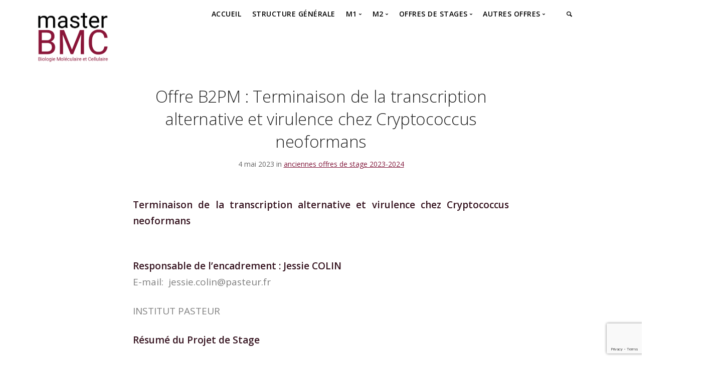

--- FILE ---
content_type: text/html; charset=UTF-8
request_url: https://www.master-bmc-universite-paris.fr/2023/05/04/offre-b2pm-terminaison-de-la-transcription-alternative-et-virulence-chez-cryptococcus-neoformans/
body_size: 13402
content:
<!doctype html>
<html lang="fr-FR">

<head>
	<meta charset="UTF-8">
	<meta name="viewport" content="width=device-width, initial-scale=1.0">
	<meta http-equiv="X-UA-Compatible" content="IE=edge, IE=11, IE=10"> 
	<link rel="pingback" href="https://www.master-bmc-universite-paris.fr/xmlrpc.php" />
	<title>Offre B2PM : Terminaison de la transcription alternative et virulence chez Cryptococcus neoformans &#8211; Université de Paris Master biologie moléculaire et cellulaire &#8211; BMC</title>
<link data-rocket-preload as="style" href="https://fonts.googleapis.com/css?family=Open%20Sans%3A200%2C300%2C400%2C400i%2C500%2C600%2C700%7CMerriweather%3A300%2C300i%7CMaterial%20Icons&#038;display=swap" rel="preload">
<link href="https://fonts.googleapis.com/css?family=Open%20Sans%3A200%2C300%2C400%2C400i%2C500%2C600%2C700%7CMerriweather%3A300%2C300i%7CMaterial%20Icons&#038;display=swap" media="print" onload="this.media=&#039;all&#039;" rel="stylesheet">
<noscript data-wpr-hosted-gf-parameters=""><link rel="stylesheet" href="https://fonts.googleapis.com/css?family=Open%20Sans%3A200%2C300%2C400%2C400i%2C500%2C600%2C700%7CMerriweather%3A300%2C300i%7CMaterial%20Icons&#038;display=swap"></noscript>
<meta name='robots' content='max-image-preview:large' />
<link rel="alternate" hreflang="fr" href="https://www.master-bmc-universite-paris.fr/2023/05/04/offre-b2pm-terminaison-de-la-transcription-alternative-et-virulence-chez-cryptococcus-neoformans/" />
<link rel="alternate" hreflang="x-default" href="https://www.master-bmc-universite-paris.fr/2023/05/04/offre-b2pm-terminaison-de-la-transcription-alternative-et-virulence-chez-cryptococcus-neoformans/" />
<link rel='dns-prefetch' href='//fonts.googleapis.com' />
<link rel='dns-prefetch' href='//www.googletagmanager.com' />
<link href='https://fonts.gstatic.com' crossorigin rel='preconnect' />
<link rel="alternate" type="application/rss+xml" title="Université de Paris Master biologie moléculaire et cellulaire - BMC &raquo; Flux" href="https://www.master-bmc-universite-paris.fr/feed/" />
<link rel="alternate" type="application/rss+xml" title="Université de Paris Master biologie moléculaire et cellulaire - BMC &raquo; Flux des commentaires" href="https://www.master-bmc-universite-paris.fr/comments/feed/" />
<link rel="alternate" title="oEmbed (JSON)" type="application/json+oembed" href="https://www.master-bmc-universite-paris.fr/wp-json/oembed/1.0/embed?url=https%3A%2F%2Fwww.master-bmc-universite-paris.fr%2F2023%2F05%2F04%2Foffre-b2pm-terminaison-de-la-transcription-alternative-et-virulence-chez-cryptococcus-neoformans%2F" />
<link rel="alternate" title="oEmbed (XML)" type="text/xml+oembed" href="https://www.master-bmc-universite-paris.fr/wp-json/oembed/1.0/embed?url=https%3A%2F%2Fwww.master-bmc-universite-paris.fr%2F2023%2F05%2F04%2Foffre-b2pm-terminaison-de-la-transcription-alternative-et-virulence-chez-cryptococcus-neoformans%2F&#038;format=xml" />
<style id='wp-img-auto-sizes-contain-inline-css' type='text/css'>
img:is([sizes=auto i],[sizes^="auto," i]){contain-intrinsic-size:3000px 1500px}
/*# sourceURL=wp-img-auto-sizes-contain-inline-css */
</style>
<style id='wp-emoji-styles-inline-css' type='text/css'>

	img.wp-smiley, img.emoji {
		display: inline !important;
		border: none !important;
		box-shadow: none !important;
		height: 1em !important;
		width: 1em !important;
		margin: 0 0.07em !important;
		vertical-align: -0.1em !important;
		background: none !important;
		padding: 0 !important;
	}
/*# sourceURL=wp-emoji-styles-inline-css */
</style>
<link rel='stylesheet' id='wp-block-library-css' href='https://www.master-bmc-universite-paris.fr/wp-includes/css/dist/block-library/style.min.css?ver=6.9' type='text/css' media='all' />
<style id='global-styles-inline-css' type='text/css'>
:root{--wp--preset--aspect-ratio--square: 1;--wp--preset--aspect-ratio--4-3: 4/3;--wp--preset--aspect-ratio--3-4: 3/4;--wp--preset--aspect-ratio--3-2: 3/2;--wp--preset--aspect-ratio--2-3: 2/3;--wp--preset--aspect-ratio--16-9: 16/9;--wp--preset--aspect-ratio--9-16: 9/16;--wp--preset--color--black: #000000;--wp--preset--color--cyan-bluish-gray: #abb8c3;--wp--preset--color--white: #ffffff;--wp--preset--color--pale-pink: #f78da7;--wp--preset--color--vivid-red: #cf2e2e;--wp--preset--color--luminous-vivid-orange: #ff6900;--wp--preset--color--luminous-vivid-amber: #fcb900;--wp--preset--color--light-green-cyan: #7bdcb5;--wp--preset--color--vivid-green-cyan: #00d084;--wp--preset--color--pale-cyan-blue: #8ed1fc;--wp--preset--color--vivid-cyan-blue: #0693e3;--wp--preset--color--vivid-purple: #9b51e0;--wp--preset--gradient--vivid-cyan-blue-to-vivid-purple: linear-gradient(135deg,rgb(6,147,227) 0%,rgb(155,81,224) 100%);--wp--preset--gradient--light-green-cyan-to-vivid-green-cyan: linear-gradient(135deg,rgb(122,220,180) 0%,rgb(0,208,130) 100%);--wp--preset--gradient--luminous-vivid-amber-to-luminous-vivid-orange: linear-gradient(135deg,rgb(252,185,0) 0%,rgb(255,105,0) 100%);--wp--preset--gradient--luminous-vivid-orange-to-vivid-red: linear-gradient(135deg,rgb(255,105,0) 0%,rgb(207,46,46) 100%);--wp--preset--gradient--very-light-gray-to-cyan-bluish-gray: linear-gradient(135deg,rgb(238,238,238) 0%,rgb(169,184,195) 100%);--wp--preset--gradient--cool-to-warm-spectrum: linear-gradient(135deg,rgb(74,234,220) 0%,rgb(151,120,209) 20%,rgb(207,42,186) 40%,rgb(238,44,130) 60%,rgb(251,105,98) 80%,rgb(254,248,76) 100%);--wp--preset--gradient--blush-light-purple: linear-gradient(135deg,rgb(255,206,236) 0%,rgb(152,150,240) 100%);--wp--preset--gradient--blush-bordeaux: linear-gradient(135deg,rgb(254,205,165) 0%,rgb(254,45,45) 50%,rgb(107,0,62) 100%);--wp--preset--gradient--luminous-dusk: linear-gradient(135deg,rgb(255,203,112) 0%,rgb(199,81,192) 50%,rgb(65,88,208) 100%);--wp--preset--gradient--pale-ocean: linear-gradient(135deg,rgb(255,245,203) 0%,rgb(182,227,212) 50%,rgb(51,167,181) 100%);--wp--preset--gradient--electric-grass: linear-gradient(135deg,rgb(202,248,128) 0%,rgb(113,206,126) 100%);--wp--preset--gradient--midnight: linear-gradient(135deg,rgb(2,3,129) 0%,rgb(40,116,252) 100%);--wp--preset--font-size--small: 13px;--wp--preset--font-size--medium: 20px;--wp--preset--font-size--large: 36px;--wp--preset--font-size--x-large: 42px;--wp--preset--spacing--20: 0.44rem;--wp--preset--spacing--30: 0.67rem;--wp--preset--spacing--40: 1rem;--wp--preset--spacing--50: 1.5rem;--wp--preset--spacing--60: 2.25rem;--wp--preset--spacing--70: 3.38rem;--wp--preset--spacing--80: 5.06rem;--wp--preset--shadow--natural: 6px 6px 9px rgba(0, 0, 0, 0.2);--wp--preset--shadow--deep: 12px 12px 50px rgba(0, 0, 0, 0.4);--wp--preset--shadow--sharp: 6px 6px 0px rgba(0, 0, 0, 0.2);--wp--preset--shadow--outlined: 6px 6px 0px -3px rgb(255, 255, 255), 6px 6px rgb(0, 0, 0);--wp--preset--shadow--crisp: 6px 6px 0px rgb(0, 0, 0);}:where(.is-layout-flex){gap: 0.5em;}:where(.is-layout-grid){gap: 0.5em;}body .is-layout-flex{display: flex;}.is-layout-flex{flex-wrap: wrap;align-items: center;}.is-layout-flex > :is(*, div){margin: 0;}body .is-layout-grid{display: grid;}.is-layout-grid > :is(*, div){margin: 0;}:where(.wp-block-columns.is-layout-flex){gap: 2em;}:where(.wp-block-columns.is-layout-grid){gap: 2em;}:where(.wp-block-post-template.is-layout-flex){gap: 1.25em;}:where(.wp-block-post-template.is-layout-grid){gap: 1.25em;}.has-black-color{color: var(--wp--preset--color--black) !important;}.has-cyan-bluish-gray-color{color: var(--wp--preset--color--cyan-bluish-gray) !important;}.has-white-color{color: var(--wp--preset--color--white) !important;}.has-pale-pink-color{color: var(--wp--preset--color--pale-pink) !important;}.has-vivid-red-color{color: var(--wp--preset--color--vivid-red) !important;}.has-luminous-vivid-orange-color{color: var(--wp--preset--color--luminous-vivid-orange) !important;}.has-luminous-vivid-amber-color{color: var(--wp--preset--color--luminous-vivid-amber) !important;}.has-light-green-cyan-color{color: var(--wp--preset--color--light-green-cyan) !important;}.has-vivid-green-cyan-color{color: var(--wp--preset--color--vivid-green-cyan) !important;}.has-pale-cyan-blue-color{color: var(--wp--preset--color--pale-cyan-blue) !important;}.has-vivid-cyan-blue-color{color: var(--wp--preset--color--vivid-cyan-blue) !important;}.has-vivid-purple-color{color: var(--wp--preset--color--vivid-purple) !important;}.has-black-background-color{background-color: var(--wp--preset--color--black) !important;}.has-cyan-bluish-gray-background-color{background-color: var(--wp--preset--color--cyan-bluish-gray) !important;}.has-white-background-color{background-color: var(--wp--preset--color--white) !important;}.has-pale-pink-background-color{background-color: var(--wp--preset--color--pale-pink) !important;}.has-vivid-red-background-color{background-color: var(--wp--preset--color--vivid-red) !important;}.has-luminous-vivid-orange-background-color{background-color: var(--wp--preset--color--luminous-vivid-orange) !important;}.has-luminous-vivid-amber-background-color{background-color: var(--wp--preset--color--luminous-vivid-amber) !important;}.has-light-green-cyan-background-color{background-color: var(--wp--preset--color--light-green-cyan) !important;}.has-vivid-green-cyan-background-color{background-color: var(--wp--preset--color--vivid-green-cyan) !important;}.has-pale-cyan-blue-background-color{background-color: var(--wp--preset--color--pale-cyan-blue) !important;}.has-vivid-cyan-blue-background-color{background-color: var(--wp--preset--color--vivid-cyan-blue) !important;}.has-vivid-purple-background-color{background-color: var(--wp--preset--color--vivid-purple) !important;}.has-black-border-color{border-color: var(--wp--preset--color--black) !important;}.has-cyan-bluish-gray-border-color{border-color: var(--wp--preset--color--cyan-bluish-gray) !important;}.has-white-border-color{border-color: var(--wp--preset--color--white) !important;}.has-pale-pink-border-color{border-color: var(--wp--preset--color--pale-pink) !important;}.has-vivid-red-border-color{border-color: var(--wp--preset--color--vivid-red) !important;}.has-luminous-vivid-orange-border-color{border-color: var(--wp--preset--color--luminous-vivid-orange) !important;}.has-luminous-vivid-amber-border-color{border-color: var(--wp--preset--color--luminous-vivid-amber) !important;}.has-light-green-cyan-border-color{border-color: var(--wp--preset--color--light-green-cyan) !important;}.has-vivid-green-cyan-border-color{border-color: var(--wp--preset--color--vivid-green-cyan) !important;}.has-pale-cyan-blue-border-color{border-color: var(--wp--preset--color--pale-cyan-blue) !important;}.has-vivid-cyan-blue-border-color{border-color: var(--wp--preset--color--vivid-cyan-blue) !important;}.has-vivid-purple-border-color{border-color: var(--wp--preset--color--vivid-purple) !important;}.has-vivid-cyan-blue-to-vivid-purple-gradient-background{background: var(--wp--preset--gradient--vivid-cyan-blue-to-vivid-purple) !important;}.has-light-green-cyan-to-vivid-green-cyan-gradient-background{background: var(--wp--preset--gradient--light-green-cyan-to-vivid-green-cyan) !important;}.has-luminous-vivid-amber-to-luminous-vivid-orange-gradient-background{background: var(--wp--preset--gradient--luminous-vivid-amber-to-luminous-vivid-orange) !important;}.has-luminous-vivid-orange-to-vivid-red-gradient-background{background: var(--wp--preset--gradient--luminous-vivid-orange-to-vivid-red) !important;}.has-very-light-gray-to-cyan-bluish-gray-gradient-background{background: var(--wp--preset--gradient--very-light-gray-to-cyan-bluish-gray) !important;}.has-cool-to-warm-spectrum-gradient-background{background: var(--wp--preset--gradient--cool-to-warm-spectrum) !important;}.has-blush-light-purple-gradient-background{background: var(--wp--preset--gradient--blush-light-purple) !important;}.has-blush-bordeaux-gradient-background{background: var(--wp--preset--gradient--blush-bordeaux) !important;}.has-luminous-dusk-gradient-background{background: var(--wp--preset--gradient--luminous-dusk) !important;}.has-pale-ocean-gradient-background{background: var(--wp--preset--gradient--pale-ocean) !important;}.has-electric-grass-gradient-background{background: var(--wp--preset--gradient--electric-grass) !important;}.has-midnight-gradient-background{background: var(--wp--preset--gradient--midnight) !important;}.has-small-font-size{font-size: var(--wp--preset--font-size--small) !important;}.has-medium-font-size{font-size: var(--wp--preset--font-size--medium) !important;}.has-large-font-size{font-size: var(--wp--preset--font-size--large) !important;}.has-x-large-font-size{font-size: var(--wp--preset--font-size--x-large) !important;}
/*# sourceURL=global-styles-inline-css */
</style>

<style id='classic-theme-styles-inline-css' type='text/css'>
/*! This file is auto-generated */
.wp-block-button__link{color:#fff;background-color:#32373c;border-radius:9999px;box-shadow:none;text-decoration:none;padding:calc(.667em + 2px) calc(1.333em + 2px);font-size:1.125em}.wp-block-file__button{background:#32373c;color:#fff;text-decoration:none}
/*# sourceURL=/wp-includes/css/classic-themes.min.css */
</style>
<link rel='stylesheet' id='awsm-ead-public-css' href='https://www.master-bmc-universite-paris.fr/wp-content/plugins/embed-any-document/css/embed-public.min.css?ver=2.7.12' type='text/css' media='all' />
<link rel='stylesheet' id='wpml-menu-item-0-css' href='https://www.master-bmc-universite-paris.fr/wp-content/plugins/sitepress-multilingual-cms/templates/language-switchers/menu-item/style.min.css?ver=1' type='text/css' media='all' />

<link rel='stylesheet' id='bootstrap-css' href='https://www.master-bmc-universite-paris.fr/wp-content/themes/stack/style/css/bootstrap.css?ver=10.5.19' type='text/css' media='all' />
<link rel='stylesheet' id='ebor-icons-css' href='https://www.master-bmc-universite-paris.fr/wp-content/themes/stack/style/css/icons.css?ver=10.5.19' type='text/css' media='all' />
<link rel='stylesheet' id='ebor-plugins-css' href='https://www.master-bmc-universite-paris.fr/wp-content/themes/stack/style/css/plugins.css?ver=10.5.19' type='text/css' media='all' />
<link rel='stylesheet' id='ebor-theme-css' href='https://www.master-bmc-universite-paris.fr/wp-content/uploads/wp-less/stack/style/css/theme-c152aea162.css' type='text/css' media='all' />
<link rel='stylesheet' id='ebor-style-css' href='https://www.master-bmc-universite-paris.fr/wp-content/themes/stack-child/style.css?ver=10.5.19' type='text/css' media='all' />
<style id='ebor-style-inline-css' type='text/css'>

			.btn--primary .btn__text, .btn--primary:visited .btn__text {
			    color: #ffffff;	
			}
			input[type].btn--primary,
			.pos-fixed.bar--transparent.bg--primary,
			.ebor-cart-count, .woocommerce #respond input#submit.alt.disabled, .woocommerce #respond input#submit.alt.disabled:hover, .woocommerce #respond input#submit.alt:disabled, .woocommerce #respond input#submit.alt:disabled:hover, .woocommerce #respond input#submit.alt:disabled[disabled], .woocommerce #respond input#submit.alt:disabled[disabled]:hover, .woocommerce a.button.alt.disabled, .woocommerce a.button.alt.disabled:hover, .woocommerce a.button.alt:disabled, .woocommerce a.button.alt:disabled:hover, .woocommerce a.button.alt:disabled[disabled], .woocommerce a.button.alt:disabled[disabled]:hover, .woocommerce button.button.alt.disabled, .woocommerce button.button.alt.disabled:hover, .woocommerce button.button.alt:disabled, .woocommerce button.button.alt:disabled:hover, .woocommerce button.button.alt:disabled[disabled], .woocommerce button.button.alt:disabled[disabled]:hover, .woocommerce input.button.alt.disabled, .woocommerce input.button.alt.disabled:hover, .woocommerce input.button.alt:disabled, .woocommerce input.button.alt:disabled:hover, .woocommerce input.button.alt:disabled[disabled], .woocommerce input.button.alt:disabled[disabled]:hover {
				background: #821a3d;	
			}
			.pos-fixed.bar--transparent.bg--secondary {
				background: #FAFAFA;
			}
			.pos-fixed.bar--transparent.bg--dark {
				background: #35131f;
			}
			.pos-fixed.bar--transparent.bg--primary-1 {
				background: #821a3d;
			}
			.bg--white h1, .bg--white h2, .bg--white h3, .bg--white h4, .bg--white h5, .bg--white h6, .bg--white i, .mobile-header .cart-link {
			    color: #252525;
			}
			@media all and (max-width:767px) {
			    .bar.bg--dark.bar--mobile-sticky[data-scroll-class*="fixed"].pos-fixed,
			    .bar.bg--dark.bar--mobile-sticky[data-scroll-class*="fixed"]+.bar.pos-fixed {
			    	background: #35131f;
			    }
			    .bar.bg--secondary.bar--mobile-sticky[data-scroll-class*="fixed"].pos-fixed,
			    .bar.bg--secondary.bar--mobile-sticky[data-scroll-class*="fixed"]+.bar.pos-fixed {
			    	background: #FAFAFA;
			    }
			}
			.thumbnails-slider .thumbnail-trigger.active img {
				border: 1px solid #821a3d;
			}
			.menu-horizontal > li > a, .menu-horizontal > li > span, .menu-horizontal > li > .modal-instance > .modal-trigger {
				font-size: 1em;
			}
			.woocommerce #respond input#submit.alt, 
			.woocommerce a.button.alt, 
			.woocommerce button.button.alt, 
			.woocommerce input.button.alt,
			.woocommerce #respond input#submit, 
			.woocommerce a.button, 
			.woocommerce button.button, 
			.woocommerce input.button {
				background: #821a3d;
				color: #fff;
				transition: 0.1s linear;
			}
			.woocommerce #respond input#submit.alt:hover, 
			.woocommerce a.button.alt:hover, 
			.woocommerce button.button.alt:hover, 
			.woocommerce input.button.alt:hover,
			.woocommerce #respond input#submit:hover, 
			.woocommerce a.button:hover, 
			.woocommerce button.button:hover, 
			.woocommerce input.button:hover {
				color: #fff;
				opacity: 0.9;
				background: #821a3d;
				transform: translate3d(0, -2px, 0);
				-webkit-transform: translate3d(0, -2px, 0);
			}
		
/*# sourceURL=ebor-style-inline-css */
</style>
<link rel='stylesheet' id='ebor-iconsmind-css' href='https://www.master-bmc-universite-paris.fr/wp-content/themes/stack/style/css/iconsmind.css?ver=10.5.19' type='text/css' media='all' />
<script type="text/javascript" src="https://www.master-bmc-universite-paris.fr/wp-includes/js/jquery/jquery.min.js?ver=3.7.1" id="jquery-core-js"></script>
<script type="text/javascript" src="https://www.master-bmc-universite-paris.fr/wp-includes/js/jquery/jquery-migrate.min.js?ver=3.4.1" id="jquery-migrate-js"></script>
<script></script><link rel="https://api.w.org/" href="https://www.master-bmc-universite-paris.fr/wp-json/" /><link rel="alternate" title="JSON" type="application/json" href="https://www.master-bmc-universite-paris.fr/wp-json/wp/v2/posts/5233" /><link rel="EditURI" type="application/rsd+xml" title="RSD" href="https://www.master-bmc-universite-paris.fr/xmlrpc.php?rsd" />
<meta name="generator" content="WordPress 6.9" />
<link rel="canonical" href="https://www.master-bmc-universite-paris.fr/2023/05/04/offre-b2pm-terminaison-de-la-transcription-alternative-et-virulence-chez-cryptococcus-neoformans/" />
<link rel='shortlink' href='https://www.master-bmc-universite-paris.fr/?p=5233' />
<meta name="generator" content="WPML ver:4.8.6 stt:1,4;" />
<meta name="generator" content="Site Kit by Google 1.168.0" /><meta name="generator" content="Powered by WPBakery Page Builder - drag and drop page builder for WordPress."/>
<meta name="generator" content="Powered by Slider Revolution 6.6.20 - responsive, Mobile-Friendly Slider Plugin for WordPress with comfortable drag and drop interface." />
<script>function setREVStartSize(e){
			//window.requestAnimationFrame(function() {
				window.RSIW = window.RSIW===undefined ? window.innerWidth : window.RSIW;
				window.RSIH = window.RSIH===undefined ? window.innerHeight : window.RSIH;
				try {
					var pw = document.getElementById(e.c).parentNode.offsetWidth,
						newh;
					pw = pw===0 || isNaN(pw) || (e.l=="fullwidth" || e.layout=="fullwidth") ? window.RSIW : pw;
					e.tabw = e.tabw===undefined ? 0 : parseInt(e.tabw);
					e.thumbw = e.thumbw===undefined ? 0 : parseInt(e.thumbw);
					e.tabh = e.tabh===undefined ? 0 : parseInt(e.tabh);
					e.thumbh = e.thumbh===undefined ? 0 : parseInt(e.thumbh);
					e.tabhide = e.tabhide===undefined ? 0 : parseInt(e.tabhide);
					e.thumbhide = e.thumbhide===undefined ? 0 : parseInt(e.thumbhide);
					e.mh = e.mh===undefined || e.mh=="" || e.mh==="auto" ? 0 : parseInt(e.mh,0);
					if(e.layout==="fullscreen" || e.l==="fullscreen")
						newh = Math.max(e.mh,window.RSIH);
					else{
						e.gw = Array.isArray(e.gw) ? e.gw : [e.gw];
						for (var i in e.rl) if (e.gw[i]===undefined || e.gw[i]===0) e.gw[i] = e.gw[i-1];
						e.gh = e.el===undefined || e.el==="" || (Array.isArray(e.el) && e.el.length==0)? e.gh : e.el;
						e.gh = Array.isArray(e.gh) ? e.gh : [e.gh];
						for (var i in e.rl) if (e.gh[i]===undefined || e.gh[i]===0) e.gh[i] = e.gh[i-1];
											
						var nl = new Array(e.rl.length),
							ix = 0,
							sl;
						e.tabw = e.tabhide>=pw ? 0 : e.tabw;
						e.thumbw = e.thumbhide>=pw ? 0 : e.thumbw;
						e.tabh = e.tabhide>=pw ? 0 : e.tabh;
						e.thumbh = e.thumbhide>=pw ? 0 : e.thumbh;
						for (var i in e.rl) nl[i] = e.rl[i]<window.RSIW ? 0 : e.rl[i];
						sl = nl[0];
						for (var i in nl) if (sl>nl[i] && nl[i]>0) { sl = nl[i]; ix=i;}
						var m = pw>(e.gw[ix]+e.tabw+e.thumbw) ? 1 : (pw-(e.tabw+e.thumbw)) / (e.gw[ix]);
						newh =  (e.gh[ix] * m) + (e.tabh + e.thumbh);
					}
					var el = document.getElementById(e.c);
					if (el!==null && el) el.style.height = newh+"px";
					el = document.getElementById(e.c+"_wrapper");
					if (el!==null && el) {
						el.style.height = newh+"px";
						el.style.display = "block";
					}
				} catch(e){
					console.log("Failure at Presize of Slider:" + e)
				}
			//});
		  };</script>
<noscript><style> .wpb_animate_when_almost_visible { opacity: 1; }</style></noscript><link rel='stylesheet' id='rs-plugin-settings-css' href='https://www.master-bmc-universite-paris.fr/wp-content/plugins/revslider/public/assets/css/rs6.css?ver=6.6.20' type='text/css' media='all' />
<style id='rs-plugin-settings-inline-css' type='text/css'>
#rs-demo-id {}
/*# sourceURL=rs-plugin-settings-inline-css */
</style>
<meta name="generator" content="WP Rocket 3.20.3" data-wpr-features="wpr_preload_links wpr_desktop" /></head>

<body class="wp-singular post-template-default single single-post postid-5233 single-format-standard wp-theme-stack wp-child-theme-stack-child stack--rounded normal-layout active-tabs active-accordions parallax-enable-mobile wpb-js-composer js-comp-ver-7.8 vc_responsive" data-smooth-scroll-offset="0" data-smooth-scroll-offset-mobile="0" data-skip-responsive-menu="no">


<a href="#" id="start" title="Start"></a>

<div data-rocket-location-hash="2801593bb2d8382a81d074381b9f1daf" class="notification pos-top pos-right search-box bg--white border--bottom" data-animation="from-top" data-notification-link="search-box">
	<form method="get" action="https://www.master-bmc-universite-paris.fr/">
		<div class="row">
			<div class="col-md-6 col-md-offset-3 col-sm-8 col-sm-offset-2">
				<input type="search" name="s" placeholder="Type search query and hit enter" />
			</div>
		</div><!--end of row-->
	</form>
</div><!--end of notification-->
<div class="nav-container">
	
	<div class="bar bar--sm visible-xs original--bg " >
		<div data-rocket-location-hash="a07ea42f7826adb30ee53f29399bc39c" class="container">
			<div class="row">
				<div class="col-xs-8 col-sm-10">
					
<a href="https://www.master-bmc-universite-paris.fr/" class="logo-holder">
		<img class="logo logo-dark" alt="Master biologie moléculaire et cellulaire" src="https://www.master-bmc-universite-paris.fr/wp-content/uploads/2020/03/BMC-logo.png" />
	<img class="logo logo-light" alt="Master biologie moléculaire et cellulaire" src="https://www.master-bmc-universite-paris.fr/wp-content/uploads/2020/03/BMC-logo-white.png" />
</a>				</div>
				<div class="col-xs-4 col-sm-2 text-right mobile-header">
										<a href="#" class="hamburger-toggle" data-toggle-class="#menu1;hidden-xs">
						<i class="icon--sm stack-interface stack-menu"></i>
					</a>
				</div>
			</div><!--end of row-->
		</div><!--end of container-->
	</div><!--end bar-->
	
	<nav id="menu1" class="bar bar--sm bar-1 hidden-xs hiddem-sm original--bg" >
		<div data-rocket-location-hash="c2b2a1461d8b94e639cd80a05325878c" class="container">
			<div class="row">
				<div class="col-md-1 col-sm-2 hidden-xs">
					<div class="bar__module">
						
<a href="https://www.master-bmc-universite-paris.fr/" class="logo-holder">
		<img class="logo logo-dark" alt="Master biologie moléculaire et cellulaire" src="https://www.master-bmc-universite-paris.fr/wp-content/uploads/2020/03/BMC-logo.png" />
	<img class="logo logo-light" alt="Master biologie moléculaire et cellulaire" src="https://www.master-bmc-universite-paris.fr/wp-content/uploads/2020/03/BMC-logo-white.png" />
</a>	
					</div><!--end module-->
				</div>
				<div class="col-md-11 col-sm-12 text-right text-left-xs text-left-sm">
					<div class="bar__module">
	<ul id="menu-bmc-menu" class="menu-horizontal text-left"><li id="menu-item-1224" class="menu-item menu-item-type-post_type menu-item-object-page menu-item-home menu-item-1224"><a href="https://www.master-bmc-universite-paris.fr/">Accueil</a></li>
<li id="menu-item-1441" class="menu-item menu-item-type-post_type menu-item-object-page menu-item-1441"><a href="https://www.master-bmc-universite-paris.fr/structure-generale/">Structure générale</a></li>
<li id="menu-item-3306" class="menu-item menu-item-type-post_type menu-item-object-page menu-item-has-children menu-item-3306 dropdown"><span class="dropdown__trigger">M1</span><div class="dropdown__container"><div class="container"><div class="row"><div class="dropdown__content col-md-3 col-sm-4"><ul class="menu-vertical">	<li id="menu-item-1913" class="menu-item menu-item-type-post_type menu-item-object-page menu-item-1913"><a href="https://www.master-bmc-universite-paris.fr/master-1-semestre-1/">MASTER 1 – SEMESTRE 1</a></li>
	<li id="menu-item-1914" class="menu-item menu-item-type-post_type menu-item-object-page menu-item-1914"><a href="https://www.master-bmc-universite-paris.fr/m1-s2/">MASTER 1 – SEMESTRE 2</a></li>
	<li id="menu-item-1911" class="menu-item menu-item-type-post_type menu-item-object-page menu-item-1911"><a href="https://www.master-bmc-universite-paris.fr/m1-je-minscris/">MASTER 1 – Je m’inscris</a></li>
</ul></div></div></div></div></li>
<li id="menu-item-1226" class="menu-item menu-item-type-post_type menu-item-object-page menu-item-has-children menu-item-1226 dropdown"><span class="dropdown__trigger">M2</span><div class="dropdown__container"><div class="container"><div class="row"><div class="dropdown__content col-md-3 col-sm-4"><ul class="menu-vertical">	<li id="menu-item-1430" class="menu-item menu-item-type-post_type menu-item-object-page menu-item-1430"><a href="https://www.master-bmc-universite-paris.fr/m2/">MASTER 2 – Parcours</a></li>
	<li id="menu-item-1422" class="menu-item menu-item-type-post_type menu-item-object-page menu-item-1422"><a href="https://www.master-bmc-universite-paris.fr/m2-je-minscris/">MASTER 2 – Je m’inscris</a></li>
</ul></div></div></div></div></li>
<li id="menu-item-2449" class="menu-item menu-item-type-post_type menu-item-object-page menu-item-has-children menu-item-2449 dropdown"><span class="dropdown__trigger">Offres de stages</span><div class="dropdown__container"><div class="container"><div class="row"><div class="dropdown__content col-md-3 col-sm-4"><ul class="menu-vertical">	<li id="menu-item-4996" class="menu-item menu-item-type-taxonomy menu-item-object-category menu-item-4996"><a href="https://www.master-bmc-universite-paris.fr/category/offre-de-stage-de-master-1/">Offre de stage de master 1</a></li>
	<li id="menu-item-5207" class="menu-item menu-item-type-taxonomy menu-item-object-category menu-item-has-children menu-item-5207 dropdown"><span class="dropdown__trigger">offre de stage de Master 2</span><div class="dropdown__container"><div class="container"><div class="row"><div class="dropdown__content col-md-3 col-sm-4"><ul class="menu-vertical">		<li id="menu-item-5219" class="menu-item menu-item-type-taxonomy menu-item-object-category menu-item-5219"><a href="https://www.master-bmc-universite-paris.fr/category/offre-de-m2/biomolecules-biologie-et-pathologies-moleculaires-bbpm/">Offre de stage M2-B2PM</a></li>
		<li id="menu-item-5220" class="menu-item menu-item-type-taxonomy menu-item-object-category menu-item-5220"><a href="https://www.master-bmc-universite-paris.fr/category/offre-de-m2/immunologie-et-immunopathologies-i2p/">Offre de stage M2-Immuno</a></li>
		<li id="menu-item-5221" class="menu-item menu-item-type-taxonomy menu-item-object-category menu-item-5221"><a href="https://www.master-bmc-universite-paris.fr/category/offre-de-m2/biologie-moleculaire-cellulaire-et-fonctionnelle-de-lhematopoiese-bmcfh/">Offre de stage M2-BMCFH</a></li>
		<li id="menu-item-6814" class="menu-item menu-item-type-post_type menu-item-object-page menu-item-6814"><a href="https://www.master-bmc-universite-paris.fr/anciennes-offres-de-stage/">Anciennes offres de stage</a></li>
</ul></div></div></div></div></li>
</ul></div></div></div></div></li>
<li id="menu-item-5670" class="menu-item menu-item-type-taxonomy menu-item-object-category menu-item-has-children menu-item-5670 dropdown"><span class="dropdown__trigger">autres offres</span><div class="dropdown__container"><div class="container"><div class="row"><div class="dropdown__content col-md-3 col-sm-4"><ul class="menu-vertical">	<li id="menu-item-4995" class="menu-item menu-item-type-taxonomy menu-item-object-category menu-item-has-children menu-item-4995 dropdown"><span class="dropdown__trigger">Offres de Thèse</span><div class="dropdown__container"><div class="container"><div class="row"><div class="dropdown__content col-md-3 col-sm-4"><ul class="menu-vertical">		<li id="menu-item-6656" class="menu-item menu-item-type-taxonomy menu-item-object-category menu-item-6656"><a href="https://www.master-bmc-universite-paris.fr/category/offre-de-these/anciennes-offres-de-these/">anciennes offres de thèse</a></li>
		<li id="menu-item-6657" class="menu-item menu-item-type-taxonomy menu-item-object-category menu-item-6657"><a href="https://www.master-bmc-universite-paris.fr/category/offre-de-these-2025/">Offre de Thèse 2025</a></li>
</ul></div></div></div></div></li>
	<li id="menu-item-5672" class="menu-item menu-item-type-taxonomy menu-item-object-category menu-item-5672"><a href="https://www.master-bmc-universite-paris.fr/category/autres-offres-post-doc/offre-cdd-ai-ie-ir/">Offre CDD (AI, IE, IR&#8230;)</a></li>
	<li id="menu-item-5673" class="menu-item menu-item-type-taxonomy menu-item-object-category menu-item-5673"><a href="https://www.master-bmc-universite-paris.fr/category/offres-post-doc/">offres Post-doc</a></li>
</ul></div></div></div></div></li>
<li id="menu-item-2298" class="menu-item menu-item-type-custom menu-item-object-custom menu-item-2298"><a><li class="stack-search-menu"><a href="#" data-notification-link="search-box"><i class="stack-search"></i></a></li></a></li>
<li id="menu-item-2299" class="menu-item menu-item-type-custom menu-item-object-custom menu-item-2299"><a><div class="notification pos-top pos-right search-box bg--white border--bottom notification--reveal notification--dismissed" data-animation="from-top" data-notification-link="search-box"> 	<form method="get" action="https://www.master-bmc-universite-paris.fr/"> 		<div class="row"> 			<div class="col-md-6 col-md-offset-3 col-sm-8 col-sm-offset-2"> 				<input type="search" name="s" placeholder="Tapez la requête de recherche et appuyez sur Entrée"> 			</div> 		</div><!--end of row--> 	</form> <div class="notification-close-cross notification-close"></div></div></a></li>
</ul></div>	
					
<div class="bar__module stack-header-buttons">
	
		
							
		
		
</div><!--end module-->				</div>
			</div><!--end of row-->
		</div><!--end of container-->
	</nav><!--end bar-->

</div>
<div data-rocket-location-hash="82efadeaa5716ba059ce6dbd6771536c" class="main-container">

    <section data-rocket-location-hash="9767b1acd44cef6aa756ba7b12a46d3e">
        <div class="container">
            <div class="row">

                <div class="col-sm-10 col-md-8 col-sm-offset-1 col-md-offset-2">
                    <article>

                        <div class="article__title text-center">
							<h1 class="h2">Offre B2PM : Terminaison de la transcription alternative et virulence chez Cryptococcus neoformans</h1><span>4 mai 2023 in </span><span><a href="https://www.master-bmc-universite-paris.fr/category/offres-de-stages-des-annees-precedentes/anciennes-offres-de-stage-2023-2024/" rel="category tag">anciennes offres de stage 2023-2024</a></span>                        </div><!--end article title-->

                        <div class="article__body post-content">

                            <div class="featured-image-holder">
								                            </div>

							<p style="text-align: justify;"><strong>Terminaison de la transcription alternative et virulence chez Cryptococcus neoformans</strong></p>
<p style="text-align: justify;"><strong><br />
Responsable de l’encadrement : Jessie COLIN<br />
</strong>E-mail:  jessie.colin@pasteur.fr</p>
<p style="text-align: justify;">INSTITUT PASTEUR</p>
<p style="text-align: justify;"><strong>Résumé du Projet de Stage</strong></p>
<p style="text-align: justify;"><em>C. </em><em style="font-size: 1rem;">neoformans</em><span style="font-size: 1rem;"> est une levure basidiomycète pathogène, on estime qu’environ 180.000 personnes meurent chaque année de méningites à cryptocoque. Notre équipe étudie la pathogénicité de ce champignon par le prisme de la biologie des ARN. Nos travaux ont précédemment permis, à l’aide notamment d’approches NGS, d’améliorer l’annotation du génome ou d’investiguer le rôle des sites alternatifs d’initiation de la transcription (TSSa) dans la biologie de ce pathogène. Nous avons par exemple montré que l’utilisation régulée de ces TSSa affecte le produit du gène, en modulant la traduction ou en affectant la localisation de la protéine produite (1, 2). A l’autre extrémité, la terminaison de la transcription implique la reconnaissance d’un motif spécifique par le complexe de clivage et de polyadénylation (CPF/CF). Ce complexe CPF/CF ainsi recruté sur l’ARN assure son clivage pour générer l’extrémité 3’ ainsi que sa polyadénylation. Certains gènes possèdent plusieurs sites alternatifs de terminaison dont l’utilisation peut être régulée par le type cellulaire ou les conditions de culture. L’utilisation de sites de terminaison alternatifs est un phénomène très étudié chez les métazoaires mais peu ou pas décrit chez les champignons pathogènes. Cette terminaison alternative permet de générer, à partir d’un même locus, des transcrits de tailles différentes susceptibles d’avoir ainsi des destinées différentes. En effet, la modulation de la longueur du 3’UTR d’un ARNm est susceptible d’affecter sa localisation, sa traduction ou encore sa stabilité (3). Des signaux de polyadénylation plus précoces, par exemple dans un intron, peuvent générer des protéines tronquées avec des fonctions très différentes de la forme longue de référence.</span></p>
<p style="text-align: justify;">Ce stage visera à réaliser une description globale de l’utilisation de sites de terminaison alternatifs chez <em>C. neoformans</em> en combinant approches <em>in silico</em> et « humide ». L’analyse genome-wide sera réalisée par une approche bioinformatique sur des données de séquençage des extrémités 3’ déjà disponibles au laboratoire mais restant à analyser. Des exemples seront validés et plus amplement caractérisés par des approches de biologie moléculaire. Ces exemples seront sélectionnés pour leur apport à la compréhension du rôle de la terminaison alternative dans la pathogénicité de <em>C. </em><em>neoformans</em>. L’objectif de ce stage est de poser les jalons pour un projet de thèse visant à étudier plus en détail comment la terminaison alternative permet, en modulant la taille ou le devenir de certains transcrits, au champignon de mieux s’adapter à la vie dans son hôte, d’accroître sa virulence ou encore sa résistance aux agents antifongiques.</p>
<ol>
<li style="text-align: justify;"><span style="font-size: 8pt;">Wallace, Maufrais, Sales-Lee, Tuck, de Oliveira, Feuerbach, Moyrand, Natarajan, Madhani and Janbon (2020) Quantitative global studies reveal differential translational control by start codon context across the fungal kingdom. Nucleic Acids Res <em>48</em>, 2312–2331. <a href="https://doi.org/10.1093/nar/gkaa060">https://doi.org/10.1093/nar/gkaa060</a></span></li>
<li style="text-align: justify;"><span style="font-size: 8pt;">Dang T.T.V., Maufrais C., Colin J., Moyrand F., Coppée J.Y., Onyishi C., Lipecka J., Guerrera, May R. and Janbon G. Tur1 regulates alternative TSS usage in Cryptococcus. soumission prévue à Nucleic Acids Research</span></li>
<li style="text-align: justify;"><span style="font-size: 8pt;">Mitschka and Mayr (2022) Context-specific regulation and function of mRNA alternative polyadenylation. Nat Rev Mol Cell Biol. https://doi.org/10.1038/s41580-022-00507-5</span></li>
</ol>
<p style="text-align: justify;"><strong>Dernières Publications en lien avec le projet : </strong></p>
<p>Wallace, Maufrais, Sales-Lee, Tuck, de Oliveira, Feuerbach, Moyrand, Natarajan, Madhani and Janbon (2020) Quantitative global studies reveal differential translational control by start codon context across the fungal kingdom. Nucleic Acids Res <em>48</em>, 2312–2331.  <a href="https://doi.org/10.1093/nar/gkaa060">https://doi.org/10.1093/nar/gkaa060</a></p>
<p style="text-align: justify;"><strong> </strong><strong>Ce projet s’inscrit dans la perspective d’une thèse</strong></p>
<p style="text-align: justify;"><strong> </strong><strong>Ecole Doctorale de rattachement :  BioSPC ED562</strong></p>
<p style="text-align: justify;"><strong>                                       </strong></p>
<p style="text-align: justify;"><strong>Laboratoire d’accueil :</strong></p>
<p><strong>Equipe d’Accueil : Biologie des ARN des pathogènes fongiques</strong></p>
<p><strong>Intitulé de l’Unité :</strong> Biologie des ARN des pathogènes fongiques, Dpt Mycologie, Institut Pasteur</p>
<p><strong>Nom du Responsable de l’Unité :</strong>  Guilhem JANBON</p>
<p><strong>Nom du Responsable de l’Équipe :</strong> Guilhem JANBON</p>
<p><strong>Adresse :</strong>  25 rue du docteur Roux 75015 Paris</p>

                            <div class="post__tags">
								                            </div>

                        </div>

						
                    </article><!--end item-->
                </div>

				
            </div><!--end of row-->
        </div><!--end of container-->
    </section>

	<script type="text/javascript">
		jQuery('[href^="#trigger-modal-"]').on('click', function(e) {
			e.preventDefault();
			var theID = jQuery(this).attr('href').replace('#trigger-modal-', '');
			console.log(theID);			
            targetModal = jQuery('.all-page-modals').find('[data-modal-id="'+theID+'"]');
            
            mr.util.activateIdleSrc(targetModal, 'iframe');
            mr.modals.autoplayVideo(targetModal);
            mr.modals.showModal(targetModal);
            return false;
		});
	</script>
	<footer data-rocket-location-hash="afb9cdb37a3a63ed54e0ebf8bf46152d" class="space--sm footer-2 bg--dark">
	<div class="container">
		<div class="row">
			<div class="col-md-4 col-sm-6"><div id="media_image-3" class="widget widget_media_image sidebar__element"><img width="300" height="114" src="https://www.master-bmc-universite-paris.fr/wp-content/uploads/2020/02/UniversiteParisCite_logo_horizontal_blanc_RVB-300x114.png" class="image wp-image-4301  attachment-medium size-medium" alt="" style="max-width: 100%; height: auto;" decoding="async" srcset="https://www.master-bmc-universite-paris.fr/wp-content/uploads/2020/02/UniversiteParisCite_logo_horizontal_blanc_RVB-300x114.png 300w, https://www.master-bmc-universite-paris.fr/wp-content/uploads/2020/02/UniversiteParisCite_logo_horizontal_blanc_RVB-1024x390.png 1024w, https://www.master-bmc-universite-paris.fr/wp-content/uploads/2020/02/UniversiteParisCite_logo_horizontal_blanc_RVB-768x293.png 768w, https://www.master-bmc-universite-paris.fr/wp-content/uploads/2020/02/UniversiteParisCite_logo_horizontal_blanc_RVB-1536x586.png 1536w, https://www.master-bmc-universite-paris.fr/wp-content/uploads/2020/02/UniversiteParisCite_logo_horizontal_blanc_RVB.png 1836w" sizes="(max-width: 300px) 100vw, 300px" /></div></div><div class="col-md-4 col-sm-6"></div><div class="col-md-4 col-sm-6"></div><div class="clear"></div>		</div><!--end of row-->
		<div class="row">
			<div class="col-sm-6">
				<div class="footer-stack-copyright">
	MASTER BIOLOGIE MOLÉCULAIRE ET CELLULAIRE (BMC)</div>	
			</div>
			<div class="col-sm-6 text-right text-left-xs">
				
<ul class="social-list list-inline list--hover stack-footer-social">
	</ul>			</div>
		</div><!--end of row-->
	</div><!--end of container-->
</footer>
</div><!-- /main-container -->

<a class="back-to-top inner-link" title="Back to top" href="#start" data-scroll-class="100vh:active">
	<i class="stack-interface stack-up-open-big"></i>
</a>
		<script>
			window.RS_MODULES = window.RS_MODULES || {};
			window.RS_MODULES.modules = window.RS_MODULES.modules || {};
			window.RS_MODULES.waiting = window.RS_MODULES.waiting || [];
			window.RS_MODULES.defered = true;
			window.RS_MODULES.moduleWaiting = window.RS_MODULES.moduleWaiting || {};
			window.RS_MODULES.type = 'compiled';
		</script>
		<script type="speculationrules">
{"prefetch":[{"source":"document","where":{"and":[{"href_matches":"/*"},{"not":{"href_matches":["/wp-*.php","/wp-admin/*","/wp-content/uploads/*","/wp-content/*","/wp-content/plugins/*","/wp-content/themes/stack-child/*","/wp-content/themes/stack/*","/*\\?(.+)"]}},{"not":{"selector_matches":"a[rel~=\"nofollow\"]"}},{"not":{"selector_matches":".no-prefetch, .no-prefetch a"}}]},"eagerness":"conservative"}]}
</script>
<script type="text/javascript" src="https://www.master-bmc-universite-paris.fr/wp-content/plugins/embed-any-document/js/pdfobject.min.js?ver=2.7.12" id="awsm-ead-pdf-object-js"></script>
<script type="text/javascript" id="awsm-ead-public-js-extra">
/* <![CDATA[ */
var eadPublic = [];
//# sourceURL=awsm-ead-public-js-extra
/* ]]> */
</script>
<script type="text/javascript" src="https://www.master-bmc-universite-paris.fr/wp-content/plugins/embed-any-document/js/embed-public.min.js?ver=2.7.12" id="awsm-ead-public-js"></script>
<script type="text/javascript" src="https://www.master-bmc-universite-paris.fr/wp-content/plugins/revslider/public/assets/js/rbtools.min.js?ver=6.6.20" defer async id="tp-tools-js"></script>
<script type="text/javascript" src="https://www.master-bmc-universite-paris.fr/wp-content/plugins/revslider/public/assets/js/rs6.min.js?ver=6.6.20" defer async id="revmin-js"></script>
<script type="text/javascript" id="rocket-browser-checker-js-after">
/* <![CDATA[ */
"use strict";var _createClass=function(){function defineProperties(target,props){for(var i=0;i<props.length;i++){var descriptor=props[i];descriptor.enumerable=descriptor.enumerable||!1,descriptor.configurable=!0,"value"in descriptor&&(descriptor.writable=!0),Object.defineProperty(target,descriptor.key,descriptor)}}return function(Constructor,protoProps,staticProps){return protoProps&&defineProperties(Constructor.prototype,protoProps),staticProps&&defineProperties(Constructor,staticProps),Constructor}}();function _classCallCheck(instance,Constructor){if(!(instance instanceof Constructor))throw new TypeError("Cannot call a class as a function")}var RocketBrowserCompatibilityChecker=function(){function RocketBrowserCompatibilityChecker(options){_classCallCheck(this,RocketBrowserCompatibilityChecker),this.passiveSupported=!1,this._checkPassiveOption(this),this.options=!!this.passiveSupported&&options}return _createClass(RocketBrowserCompatibilityChecker,[{key:"_checkPassiveOption",value:function(self){try{var options={get passive(){return!(self.passiveSupported=!0)}};window.addEventListener("test",null,options),window.removeEventListener("test",null,options)}catch(err){self.passiveSupported=!1}}},{key:"initRequestIdleCallback",value:function(){!1 in window&&(window.requestIdleCallback=function(cb){var start=Date.now();return setTimeout(function(){cb({didTimeout:!1,timeRemaining:function(){return Math.max(0,50-(Date.now()-start))}})},1)}),!1 in window&&(window.cancelIdleCallback=function(id){return clearTimeout(id)})}},{key:"isDataSaverModeOn",value:function(){return"connection"in navigator&&!0===navigator.connection.saveData}},{key:"supportsLinkPrefetch",value:function(){var elem=document.createElement("link");return elem.relList&&elem.relList.supports&&elem.relList.supports("prefetch")&&window.IntersectionObserver&&"isIntersecting"in IntersectionObserverEntry.prototype}},{key:"isSlowConnection",value:function(){return"connection"in navigator&&"effectiveType"in navigator.connection&&("2g"===navigator.connection.effectiveType||"slow-2g"===navigator.connection.effectiveType)}}]),RocketBrowserCompatibilityChecker}();
//# sourceURL=rocket-browser-checker-js-after
/* ]]> */
</script>
<script type="text/javascript" id="rocket-preload-links-js-extra">
/* <![CDATA[ */
var RocketPreloadLinksConfig = {"excludeUris":"/(?:.+/)?feed(?:/(?:.+/?)?)?$|/(?:.+/)?embed/|/(index.php/)?(.*)wp-json(/.*|$)|/refer/|/go/|/recommend/|/recommends/","usesTrailingSlash":"1","imageExt":"jpg|jpeg|gif|png|tiff|bmp|webp|avif|pdf|doc|docx|xls|xlsx|php","fileExt":"jpg|jpeg|gif|png|tiff|bmp|webp|avif|pdf|doc|docx|xls|xlsx|php|html|htm","siteUrl":"https://www.master-bmc-universite-paris.fr","onHoverDelay":"100","rateThrottle":"3"};
//# sourceURL=rocket-preload-links-js-extra
/* ]]> */
</script>
<script type="text/javascript" id="rocket-preload-links-js-after">
/* <![CDATA[ */
(function() {
"use strict";var r="function"==typeof Symbol&&"symbol"==typeof Symbol.iterator?function(e){return typeof e}:function(e){return e&&"function"==typeof Symbol&&e.constructor===Symbol&&e!==Symbol.prototype?"symbol":typeof e},e=function(){function i(e,t){for(var n=0;n<t.length;n++){var i=t[n];i.enumerable=i.enumerable||!1,i.configurable=!0,"value"in i&&(i.writable=!0),Object.defineProperty(e,i.key,i)}}return function(e,t,n){return t&&i(e.prototype,t),n&&i(e,n),e}}();function i(e,t){if(!(e instanceof t))throw new TypeError("Cannot call a class as a function")}var t=function(){function n(e,t){i(this,n),this.browser=e,this.config=t,this.options=this.browser.options,this.prefetched=new Set,this.eventTime=null,this.threshold=1111,this.numOnHover=0}return e(n,[{key:"init",value:function(){!this.browser.supportsLinkPrefetch()||this.browser.isDataSaverModeOn()||this.browser.isSlowConnection()||(this.regex={excludeUris:RegExp(this.config.excludeUris,"i"),images:RegExp(".("+this.config.imageExt+")$","i"),fileExt:RegExp(".("+this.config.fileExt+")$","i")},this._initListeners(this))}},{key:"_initListeners",value:function(e){-1<this.config.onHoverDelay&&document.addEventListener("mouseover",e.listener.bind(e),e.listenerOptions),document.addEventListener("mousedown",e.listener.bind(e),e.listenerOptions),document.addEventListener("touchstart",e.listener.bind(e),e.listenerOptions)}},{key:"listener",value:function(e){var t=e.target.closest("a"),n=this._prepareUrl(t);if(null!==n)switch(e.type){case"mousedown":case"touchstart":this._addPrefetchLink(n);break;case"mouseover":this._earlyPrefetch(t,n,"mouseout")}}},{key:"_earlyPrefetch",value:function(t,e,n){var i=this,r=setTimeout(function(){if(r=null,0===i.numOnHover)setTimeout(function(){return i.numOnHover=0},1e3);else if(i.numOnHover>i.config.rateThrottle)return;i.numOnHover++,i._addPrefetchLink(e)},this.config.onHoverDelay);t.addEventListener(n,function e(){t.removeEventListener(n,e,{passive:!0}),null!==r&&(clearTimeout(r),r=null)},{passive:!0})}},{key:"_addPrefetchLink",value:function(i){return this.prefetched.add(i.href),new Promise(function(e,t){var n=document.createElement("link");n.rel="prefetch",n.href=i.href,n.onload=e,n.onerror=t,document.head.appendChild(n)}).catch(function(){})}},{key:"_prepareUrl",value:function(e){if(null===e||"object"!==(void 0===e?"undefined":r(e))||!1 in e||-1===["http:","https:"].indexOf(e.protocol))return null;var t=e.href.substring(0,this.config.siteUrl.length),n=this._getPathname(e.href,t),i={original:e.href,protocol:e.protocol,origin:t,pathname:n,href:t+n};return this._isLinkOk(i)?i:null}},{key:"_getPathname",value:function(e,t){var n=t?e.substring(this.config.siteUrl.length):e;return n.startsWith("/")||(n="/"+n),this._shouldAddTrailingSlash(n)?n+"/":n}},{key:"_shouldAddTrailingSlash",value:function(e){return this.config.usesTrailingSlash&&!e.endsWith("/")&&!this.regex.fileExt.test(e)}},{key:"_isLinkOk",value:function(e){return null!==e&&"object"===(void 0===e?"undefined":r(e))&&(!this.prefetched.has(e.href)&&e.origin===this.config.siteUrl&&-1===e.href.indexOf("?")&&-1===e.href.indexOf("#")&&!this.regex.excludeUris.test(e.href)&&!this.regex.images.test(e.href))}}],[{key:"run",value:function(){"undefined"!=typeof RocketPreloadLinksConfig&&new n(new RocketBrowserCompatibilityChecker({capture:!0,passive:!0}),RocketPreloadLinksConfig).init()}}]),n}();t.run();
}());

//# sourceURL=rocket-preload-links-js-after
/* ]]> */
</script>
<script type="text/javascript" src="https://www.google.com/recaptcha/api.js?render=6LcDr-EUAAAAAHYgUdAGFYSzOxsmJ0KslGQgRPCQ&amp;ver=3.0" id="google-recaptcha-js"></script>
<script type="text/javascript" src="https://www.master-bmc-universite-paris.fr/wp-includes/js/dist/vendor/wp-polyfill.min.js?ver=3.15.0" id="wp-polyfill-js"></script>
<script type="text/javascript" id="wpcf7-recaptcha-js-before">
/* <![CDATA[ */
var wpcf7_recaptcha = {
    "sitekey": "6LcDr-EUAAAAAHYgUdAGFYSzOxsmJ0KslGQgRPCQ",
    "actions": {
        "homepage": "homepage",
        "contactform": "contactform"
    }
};
//# sourceURL=wpcf7-recaptcha-js-before
/* ]]> */
</script>
<script type="text/javascript" src="https://www.master-bmc-universite-paris.fr/wp-content/plugins/contact-form-7/modules/recaptcha/index.js?ver=6.1.4" id="wpcf7-recaptcha-js"></script>
<script type="text/javascript" src="https://www.master-bmc-universite-paris.fr/wp-content/themes/stack-child/stack-child.js?ver=6.9" id="custom-script-js"></script>
<script type="text/javascript" src="https://www.master-bmc-universite-paris.fr/wp-content/themes/stack/style/js/parallax.js?ver=10.5.19" id="ebor-parallax-js"></script>
<script type="text/javascript" src="https://www.master-bmc-universite-paris.fr/wp-content/themes/stack/style/js/isotope.js?ver=10.5.19" id="ebor-isotope-js"></script>
<script type="text/javascript" src="https://www.master-bmc-universite-paris.fr/wp-content/themes/stack/style/js/final-countdown.js?ver=10.5.19" id="final-countdown-js"></script>
<script type="text/javascript" src="https://www.master-bmc-universite-paris.fr/wp-content/themes/stack/style/js/flickity.js?ver=10.5.19" id="flickity-js"></script>
<script type="text/javascript" src="https://www.master-bmc-universite-paris.fr/wp-content/themes/stack/style/js/granim.js?ver=10.5.19" id="granim-js"></script>
<script type="text/javascript" src="https://www.master-bmc-universite-paris.fr/wp-content/themes/stack/style/js/smooth-scroll.js?ver=10.5.19" id="smooth-scroll-js"></script>
<script type="text/javascript" src="https://www.master-bmc-universite-paris.fr/wp-content/themes/stack/style/js/spectragram.js?ver=10.5.19" id="spectragram-js"></script>
<script type="text/javascript" src="https://www.master-bmc-universite-paris.fr/wp-content/themes/stack/style/js/twitter-post-fetcher.js?ver=10.5.19" id="twitter-post-fetcher-js"></script>
<script type="text/javascript" src="https://www.master-bmc-universite-paris.fr/wp-content/themes/stack/style/js/ytplayer.js?ver=10.5.19" id="ytplayer-js"></script>
<script type="text/javascript" src="https://www.master-bmc-universite-paris.fr/wp-content/themes/stack/style/js/easy-pie-chart.js?ver=10.5.19" id="easy-pie-chart-js"></script>
<script type="text/javascript" src="https://www.master-bmc-universite-paris.fr/wp-content/themes/stack/style/js/steps.js?ver=10.5.19" id="steps-js"></script>
<script type="text/javascript" src="https://www.master-bmc-universite-paris.fr/wp-content/themes/stack/style/js/lightbox.js?ver=10.5.19" id="lightbox-js"></script>
<script type="text/javascript" id="ebor-scripts-wp-js-extra">
/* <![CDATA[ */
var stack_data = {"access_token":"replaceWithYourOwn","client_id":"replaceWithYourOwn","typed_speed":"100","map_marker":"https://www.master-bmc-universite-paris.fr/wp-content/themes/stack/style/img/mapmarker.png","map_marker_title":"Stack","lightbox_text":"Image %1 of %2"};
//# sourceURL=ebor-scripts-wp-js-extra
/* ]]> */
</script>
<script type="text/javascript" src="https://www.master-bmc-universite-paris.fr/wp-content/themes/stack/style/js/scripts_wp.js?ver=10.5.19" id="ebor-scripts-wp-js"></script>
<script type="text/javascript" src="https://www.master-bmc-universite-paris.fr/wp-content/themes/stack/style/js/scripts.js?ver=10.5.19" id="ebor-scripts-js"></script>
<script></script><script>var rocket_beacon_data = {"ajax_url":"https:\/\/www.master-bmc-universite-paris.fr\/wp-admin\/admin-ajax.php","nonce":"3c154e55ab","url":"https:\/\/www.master-bmc-universite-paris.fr\/2023\/05\/04\/offre-b2pm-terminaison-de-la-transcription-alternative-et-virulence-chez-cryptococcus-neoformans","is_mobile":false,"width_threshold":1600,"height_threshold":700,"delay":500,"debug":null,"status":{"atf":true,"lrc":true,"preconnect_external_domain":true},"elements":"img, video, picture, p, main, div, li, svg, section, header, span","lrc_threshold":1800,"preconnect_external_domain_elements":["link","script","iframe"],"preconnect_external_domain_exclusions":["static.cloudflareinsights.com","rel=\"profile\"","rel=\"preconnect\"","rel=\"dns-prefetch\"","rel=\"icon\""]}</script><script data-name="wpr-wpr-beacon" src='https://www.master-bmc-universite-paris.fr/wp-content/plugins/wp-rocket/assets/js/wpr-beacon.min.js' async></script></body>
</html>
<!-- This website is like a Rocket, isn't it? Performance optimized by WP Rocket. Learn more: https://wp-rocket.me -->

--- FILE ---
content_type: text/html; charset=utf-8
request_url: https://www.google.com/recaptcha/api2/anchor?ar=1&k=6LcDr-EUAAAAAHYgUdAGFYSzOxsmJ0KslGQgRPCQ&co=aHR0cHM6Ly93d3cubWFzdGVyLWJtYy11bml2ZXJzaXRlLXBhcmlzLmZyOjQ0Mw..&hl=en&v=PoyoqOPhxBO7pBk68S4YbpHZ&size=invisible&anchor-ms=20000&execute-ms=30000&cb=yyec6jcckup4
body_size: 48546
content:
<!DOCTYPE HTML><html dir="ltr" lang="en"><head><meta http-equiv="Content-Type" content="text/html; charset=UTF-8">
<meta http-equiv="X-UA-Compatible" content="IE=edge">
<title>reCAPTCHA</title>
<style type="text/css">
/* cyrillic-ext */
@font-face {
  font-family: 'Roboto';
  font-style: normal;
  font-weight: 400;
  font-stretch: 100%;
  src: url(//fonts.gstatic.com/s/roboto/v48/KFO7CnqEu92Fr1ME7kSn66aGLdTylUAMa3GUBHMdazTgWw.woff2) format('woff2');
  unicode-range: U+0460-052F, U+1C80-1C8A, U+20B4, U+2DE0-2DFF, U+A640-A69F, U+FE2E-FE2F;
}
/* cyrillic */
@font-face {
  font-family: 'Roboto';
  font-style: normal;
  font-weight: 400;
  font-stretch: 100%;
  src: url(//fonts.gstatic.com/s/roboto/v48/KFO7CnqEu92Fr1ME7kSn66aGLdTylUAMa3iUBHMdazTgWw.woff2) format('woff2');
  unicode-range: U+0301, U+0400-045F, U+0490-0491, U+04B0-04B1, U+2116;
}
/* greek-ext */
@font-face {
  font-family: 'Roboto';
  font-style: normal;
  font-weight: 400;
  font-stretch: 100%;
  src: url(//fonts.gstatic.com/s/roboto/v48/KFO7CnqEu92Fr1ME7kSn66aGLdTylUAMa3CUBHMdazTgWw.woff2) format('woff2');
  unicode-range: U+1F00-1FFF;
}
/* greek */
@font-face {
  font-family: 'Roboto';
  font-style: normal;
  font-weight: 400;
  font-stretch: 100%;
  src: url(//fonts.gstatic.com/s/roboto/v48/KFO7CnqEu92Fr1ME7kSn66aGLdTylUAMa3-UBHMdazTgWw.woff2) format('woff2');
  unicode-range: U+0370-0377, U+037A-037F, U+0384-038A, U+038C, U+038E-03A1, U+03A3-03FF;
}
/* math */
@font-face {
  font-family: 'Roboto';
  font-style: normal;
  font-weight: 400;
  font-stretch: 100%;
  src: url(//fonts.gstatic.com/s/roboto/v48/KFO7CnqEu92Fr1ME7kSn66aGLdTylUAMawCUBHMdazTgWw.woff2) format('woff2');
  unicode-range: U+0302-0303, U+0305, U+0307-0308, U+0310, U+0312, U+0315, U+031A, U+0326-0327, U+032C, U+032F-0330, U+0332-0333, U+0338, U+033A, U+0346, U+034D, U+0391-03A1, U+03A3-03A9, U+03B1-03C9, U+03D1, U+03D5-03D6, U+03F0-03F1, U+03F4-03F5, U+2016-2017, U+2034-2038, U+203C, U+2040, U+2043, U+2047, U+2050, U+2057, U+205F, U+2070-2071, U+2074-208E, U+2090-209C, U+20D0-20DC, U+20E1, U+20E5-20EF, U+2100-2112, U+2114-2115, U+2117-2121, U+2123-214F, U+2190, U+2192, U+2194-21AE, U+21B0-21E5, U+21F1-21F2, U+21F4-2211, U+2213-2214, U+2216-22FF, U+2308-230B, U+2310, U+2319, U+231C-2321, U+2336-237A, U+237C, U+2395, U+239B-23B7, U+23D0, U+23DC-23E1, U+2474-2475, U+25AF, U+25B3, U+25B7, U+25BD, U+25C1, U+25CA, U+25CC, U+25FB, U+266D-266F, U+27C0-27FF, U+2900-2AFF, U+2B0E-2B11, U+2B30-2B4C, U+2BFE, U+3030, U+FF5B, U+FF5D, U+1D400-1D7FF, U+1EE00-1EEFF;
}
/* symbols */
@font-face {
  font-family: 'Roboto';
  font-style: normal;
  font-weight: 400;
  font-stretch: 100%;
  src: url(//fonts.gstatic.com/s/roboto/v48/KFO7CnqEu92Fr1ME7kSn66aGLdTylUAMaxKUBHMdazTgWw.woff2) format('woff2');
  unicode-range: U+0001-000C, U+000E-001F, U+007F-009F, U+20DD-20E0, U+20E2-20E4, U+2150-218F, U+2190, U+2192, U+2194-2199, U+21AF, U+21E6-21F0, U+21F3, U+2218-2219, U+2299, U+22C4-22C6, U+2300-243F, U+2440-244A, U+2460-24FF, U+25A0-27BF, U+2800-28FF, U+2921-2922, U+2981, U+29BF, U+29EB, U+2B00-2BFF, U+4DC0-4DFF, U+FFF9-FFFB, U+10140-1018E, U+10190-1019C, U+101A0, U+101D0-101FD, U+102E0-102FB, U+10E60-10E7E, U+1D2C0-1D2D3, U+1D2E0-1D37F, U+1F000-1F0FF, U+1F100-1F1AD, U+1F1E6-1F1FF, U+1F30D-1F30F, U+1F315, U+1F31C, U+1F31E, U+1F320-1F32C, U+1F336, U+1F378, U+1F37D, U+1F382, U+1F393-1F39F, U+1F3A7-1F3A8, U+1F3AC-1F3AF, U+1F3C2, U+1F3C4-1F3C6, U+1F3CA-1F3CE, U+1F3D4-1F3E0, U+1F3ED, U+1F3F1-1F3F3, U+1F3F5-1F3F7, U+1F408, U+1F415, U+1F41F, U+1F426, U+1F43F, U+1F441-1F442, U+1F444, U+1F446-1F449, U+1F44C-1F44E, U+1F453, U+1F46A, U+1F47D, U+1F4A3, U+1F4B0, U+1F4B3, U+1F4B9, U+1F4BB, U+1F4BF, U+1F4C8-1F4CB, U+1F4D6, U+1F4DA, U+1F4DF, U+1F4E3-1F4E6, U+1F4EA-1F4ED, U+1F4F7, U+1F4F9-1F4FB, U+1F4FD-1F4FE, U+1F503, U+1F507-1F50B, U+1F50D, U+1F512-1F513, U+1F53E-1F54A, U+1F54F-1F5FA, U+1F610, U+1F650-1F67F, U+1F687, U+1F68D, U+1F691, U+1F694, U+1F698, U+1F6AD, U+1F6B2, U+1F6B9-1F6BA, U+1F6BC, U+1F6C6-1F6CF, U+1F6D3-1F6D7, U+1F6E0-1F6EA, U+1F6F0-1F6F3, U+1F6F7-1F6FC, U+1F700-1F7FF, U+1F800-1F80B, U+1F810-1F847, U+1F850-1F859, U+1F860-1F887, U+1F890-1F8AD, U+1F8B0-1F8BB, U+1F8C0-1F8C1, U+1F900-1F90B, U+1F93B, U+1F946, U+1F984, U+1F996, U+1F9E9, U+1FA00-1FA6F, U+1FA70-1FA7C, U+1FA80-1FA89, U+1FA8F-1FAC6, U+1FACE-1FADC, U+1FADF-1FAE9, U+1FAF0-1FAF8, U+1FB00-1FBFF;
}
/* vietnamese */
@font-face {
  font-family: 'Roboto';
  font-style: normal;
  font-weight: 400;
  font-stretch: 100%;
  src: url(//fonts.gstatic.com/s/roboto/v48/KFO7CnqEu92Fr1ME7kSn66aGLdTylUAMa3OUBHMdazTgWw.woff2) format('woff2');
  unicode-range: U+0102-0103, U+0110-0111, U+0128-0129, U+0168-0169, U+01A0-01A1, U+01AF-01B0, U+0300-0301, U+0303-0304, U+0308-0309, U+0323, U+0329, U+1EA0-1EF9, U+20AB;
}
/* latin-ext */
@font-face {
  font-family: 'Roboto';
  font-style: normal;
  font-weight: 400;
  font-stretch: 100%;
  src: url(//fonts.gstatic.com/s/roboto/v48/KFO7CnqEu92Fr1ME7kSn66aGLdTylUAMa3KUBHMdazTgWw.woff2) format('woff2');
  unicode-range: U+0100-02BA, U+02BD-02C5, U+02C7-02CC, U+02CE-02D7, U+02DD-02FF, U+0304, U+0308, U+0329, U+1D00-1DBF, U+1E00-1E9F, U+1EF2-1EFF, U+2020, U+20A0-20AB, U+20AD-20C0, U+2113, U+2C60-2C7F, U+A720-A7FF;
}
/* latin */
@font-face {
  font-family: 'Roboto';
  font-style: normal;
  font-weight: 400;
  font-stretch: 100%;
  src: url(//fonts.gstatic.com/s/roboto/v48/KFO7CnqEu92Fr1ME7kSn66aGLdTylUAMa3yUBHMdazQ.woff2) format('woff2');
  unicode-range: U+0000-00FF, U+0131, U+0152-0153, U+02BB-02BC, U+02C6, U+02DA, U+02DC, U+0304, U+0308, U+0329, U+2000-206F, U+20AC, U+2122, U+2191, U+2193, U+2212, U+2215, U+FEFF, U+FFFD;
}
/* cyrillic-ext */
@font-face {
  font-family: 'Roboto';
  font-style: normal;
  font-weight: 500;
  font-stretch: 100%;
  src: url(//fonts.gstatic.com/s/roboto/v48/KFO7CnqEu92Fr1ME7kSn66aGLdTylUAMa3GUBHMdazTgWw.woff2) format('woff2');
  unicode-range: U+0460-052F, U+1C80-1C8A, U+20B4, U+2DE0-2DFF, U+A640-A69F, U+FE2E-FE2F;
}
/* cyrillic */
@font-face {
  font-family: 'Roboto';
  font-style: normal;
  font-weight: 500;
  font-stretch: 100%;
  src: url(//fonts.gstatic.com/s/roboto/v48/KFO7CnqEu92Fr1ME7kSn66aGLdTylUAMa3iUBHMdazTgWw.woff2) format('woff2');
  unicode-range: U+0301, U+0400-045F, U+0490-0491, U+04B0-04B1, U+2116;
}
/* greek-ext */
@font-face {
  font-family: 'Roboto';
  font-style: normal;
  font-weight: 500;
  font-stretch: 100%;
  src: url(//fonts.gstatic.com/s/roboto/v48/KFO7CnqEu92Fr1ME7kSn66aGLdTylUAMa3CUBHMdazTgWw.woff2) format('woff2');
  unicode-range: U+1F00-1FFF;
}
/* greek */
@font-face {
  font-family: 'Roboto';
  font-style: normal;
  font-weight: 500;
  font-stretch: 100%;
  src: url(//fonts.gstatic.com/s/roboto/v48/KFO7CnqEu92Fr1ME7kSn66aGLdTylUAMa3-UBHMdazTgWw.woff2) format('woff2');
  unicode-range: U+0370-0377, U+037A-037F, U+0384-038A, U+038C, U+038E-03A1, U+03A3-03FF;
}
/* math */
@font-face {
  font-family: 'Roboto';
  font-style: normal;
  font-weight: 500;
  font-stretch: 100%;
  src: url(//fonts.gstatic.com/s/roboto/v48/KFO7CnqEu92Fr1ME7kSn66aGLdTylUAMawCUBHMdazTgWw.woff2) format('woff2');
  unicode-range: U+0302-0303, U+0305, U+0307-0308, U+0310, U+0312, U+0315, U+031A, U+0326-0327, U+032C, U+032F-0330, U+0332-0333, U+0338, U+033A, U+0346, U+034D, U+0391-03A1, U+03A3-03A9, U+03B1-03C9, U+03D1, U+03D5-03D6, U+03F0-03F1, U+03F4-03F5, U+2016-2017, U+2034-2038, U+203C, U+2040, U+2043, U+2047, U+2050, U+2057, U+205F, U+2070-2071, U+2074-208E, U+2090-209C, U+20D0-20DC, U+20E1, U+20E5-20EF, U+2100-2112, U+2114-2115, U+2117-2121, U+2123-214F, U+2190, U+2192, U+2194-21AE, U+21B0-21E5, U+21F1-21F2, U+21F4-2211, U+2213-2214, U+2216-22FF, U+2308-230B, U+2310, U+2319, U+231C-2321, U+2336-237A, U+237C, U+2395, U+239B-23B7, U+23D0, U+23DC-23E1, U+2474-2475, U+25AF, U+25B3, U+25B7, U+25BD, U+25C1, U+25CA, U+25CC, U+25FB, U+266D-266F, U+27C0-27FF, U+2900-2AFF, U+2B0E-2B11, U+2B30-2B4C, U+2BFE, U+3030, U+FF5B, U+FF5D, U+1D400-1D7FF, U+1EE00-1EEFF;
}
/* symbols */
@font-face {
  font-family: 'Roboto';
  font-style: normal;
  font-weight: 500;
  font-stretch: 100%;
  src: url(//fonts.gstatic.com/s/roboto/v48/KFO7CnqEu92Fr1ME7kSn66aGLdTylUAMaxKUBHMdazTgWw.woff2) format('woff2');
  unicode-range: U+0001-000C, U+000E-001F, U+007F-009F, U+20DD-20E0, U+20E2-20E4, U+2150-218F, U+2190, U+2192, U+2194-2199, U+21AF, U+21E6-21F0, U+21F3, U+2218-2219, U+2299, U+22C4-22C6, U+2300-243F, U+2440-244A, U+2460-24FF, U+25A0-27BF, U+2800-28FF, U+2921-2922, U+2981, U+29BF, U+29EB, U+2B00-2BFF, U+4DC0-4DFF, U+FFF9-FFFB, U+10140-1018E, U+10190-1019C, U+101A0, U+101D0-101FD, U+102E0-102FB, U+10E60-10E7E, U+1D2C0-1D2D3, U+1D2E0-1D37F, U+1F000-1F0FF, U+1F100-1F1AD, U+1F1E6-1F1FF, U+1F30D-1F30F, U+1F315, U+1F31C, U+1F31E, U+1F320-1F32C, U+1F336, U+1F378, U+1F37D, U+1F382, U+1F393-1F39F, U+1F3A7-1F3A8, U+1F3AC-1F3AF, U+1F3C2, U+1F3C4-1F3C6, U+1F3CA-1F3CE, U+1F3D4-1F3E0, U+1F3ED, U+1F3F1-1F3F3, U+1F3F5-1F3F7, U+1F408, U+1F415, U+1F41F, U+1F426, U+1F43F, U+1F441-1F442, U+1F444, U+1F446-1F449, U+1F44C-1F44E, U+1F453, U+1F46A, U+1F47D, U+1F4A3, U+1F4B0, U+1F4B3, U+1F4B9, U+1F4BB, U+1F4BF, U+1F4C8-1F4CB, U+1F4D6, U+1F4DA, U+1F4DF, U+1F4E3-1F4E6, U+1F4EA-1F4ED, U+1F4F7, U+1F4F9-1F4FB, U+1F4FD-1F4FE, U+1F503, U+1F507-1F50B, U+1F50D, U+1F512-1F513, U+1F53E-1F54A, U+1F54F-1F5FA, U+1F610, U+1F650-1F67F, U+1F687, U+1F68D, U+1F691, U+1F694, U+1F698, U+1F6AD, U+1F6B2, U+1F6B9-1F6BA, U+1F6BC, U+1F6C6-1F6CF, U+1F6D3-1F6D7, U+1F6E0-1F6EA, U+1F6F0-1F6F3, U+1F6F7-1F6FC, U+1F700-1F7FF, U+1F800-1F80B, U+1F810-1F847, U+1F850-1F859, U+1F860-1F887, U+1F890-1F8AD, U+1F8B0-1F8BB, U+1F8C0-1F8C1, U+1F900-1F90B, U+1F93B, U+1F946, U+1F984, U+1F996, U+1F9E9, U+1FA00-1FA6F, U+1FA70-1FA7C, U+1FA80-1FA89, U+1FA8F-1FAC6, U+1FACE-1FADC, U+1FADF-1FAE9, U+1FAF0-1FAF8, U+1FB00-1FBFF;
}
/* vietnamese */
@font-face {
  font-family: 'Roboto';
  font-style: normal;
  font-weight: 500;
  font-stretch: 100%;
  src: url(//fonts.gstatic.com/s/roboto/v48/KFO7CnqEu92Fr1ME7kSn66aGLdTylUAMa3OUBHMdazTgWw.woff2) format('woff2');
  unicode-range: U+0102-0103, U+0110-0111, U+0128-0129, U+0168-0169, U+01A0-01A1, U+01AF-01B0, U+0300-0301, U+0303-0304, U+0308-0309, U+0323, U+0329, U+1EA0-1EF9, U+20AB;
}
/* latin-ext */
@font-face {
  font-family: 'Roboto';
  font-style: normal;
  font-weight: 500;
  font-stretch: 100%;
  src: url(//fonts.gstatic.com/s/roboto/v48/KFO7CnqEu92Fr1ME7kSn66aGLdTylUAMa3KUBHMdazTgWw.woff2) format('woff2');
  unicode-range: U+0100-02BA, U+02BD-02C5, U+02C7-02CC, U+02CE-02D7, U+02DD-02FF, U+0304, U+0308, U+0329, U+1D00-1DBF, U+1E00-1E9F, U+1EF2-1EFF, U+2020, U+20A0-20AB, U+20AD-20C0, U+2113, U+2C60-2C7F, U+A720-A7FF;
}
/* latin */
@font-face {
  font-family: 'Roboto';
  font-style: normal;
  font-weight: 500;
  font-stretch: 100%;
  src: url(//fonts.gstatic.com/s/roboto/v48/KFO7CnqEu92Fr1ME7kSn66aGLdTylUAMa3yUBHMdazQ.woff2) format('woff2');
  unicode-range: U+0000-00FF, U+0131, U+0152-0153, U+02BB-02BC, U+02C6, U+02DA, U+02DC, U+0304, U+0308, U+0329, U+2000-206F, U+20AC, U+2122, U+2191, U+2193, U+2212, U+2215, U+FEFF, U+FFFD;
}
/* cyrillic-ext */
@font-face {
  font-family: 'Roboto';
  font-style: normal;
  font-weight: 900;
  font-stretch: 100%;
  src: url(//fonts.gstatic.com/s/roboto/v48/KFO7CnqEu92Fr1ME7kSn66aGLdTylUAMa3GUBHMdazTgWw.woff2) format('woff2');
  unicode-range: U+0460-052F, U+1C80-1C8A, U+20B4, U+2DE0-2DFF, U+A640-A69F, U+FE2E-FE2F;
}
/* cyrillic */
@font-face {
  font-family: 'Roboto';
  font-style: normal;
  font-weight: 900;
  font-stretch: 100%;
  src: url(//fonts.gstatic.com/s/roboto/v48/KFO7CnqEu92Fr1ME7kSn66aGLdTylUAMa3iUBHMdazTgWw.woff2) format('woff2');
  unicode-range: U+0301, U+0400-045F, U+0490-0491, U+04B0-04B1, U+2116;
}
/* greek-ext */
@font-face {
  font-family: 'Roboto';
  font-style: normal;
  font-weight: 900;
  font-stretch: 100%;
  src: url(//fonts.gstatic.com/s/roboto/v48/KFO7CnqEu92Fr1ME7kSn66aGLdTylUAMa3CUBHMdazTgWw.woff2) format('woff2');
  unicode-range: U+1F00-1FFF;
}
/* greek */
@font-face {
  font-family: 'Roboto';
  font-style: normal;
  font-weight: 900;
  font-stretch: 100%;
  src: url(//fonts.gstatic.com/s/roboto/v48/KFO7CnqEu92Fr1ME7kSn66aGLdTylUAMa3-UBHMdazTgWw.woff2) format('woff2');
  unicode-range: U+0370-0377, U+037A-037F, U+0384-038A, U+038C, U+038E-03A1, U+03A3-03FF;
}
/* math */
@font-face {
  font-family: 'Roboto';
  font-style: normal;
  font-weight: 900;
  font-stretch: 100%;
  src: url(//fonts.gstatic.com/s/roboto/v48/KFO7CnqEu92Fr1ME7kSn66aGLdTylUAMawCUBHMdazTgWw.woff2) format('woff2');
  unicode-range: U+0302-0303, U+0305, U+0307-0308, U+0310, U+0312, U+0315, U+031A, U+0326-0327, U+032C, U+032F-0330, U+0332-0333, U+0338, U+033A, U+0346, U+034D, U+0391-03A1, U+03A3-03A9, U+03B1-03C9, U+03D1, U+03D5-03D6, U+03F0-03F1, U+03F4-03F5, U+2016-2017, U+2034-2038, U+203C, U+2040, U+2043, U+2047, U+2050, U+2057, U+205F, U+2070-2071, U+2074-208E, U+2090-209C, U+20D0-20DC, U+20E1, U+20E5-20EF, U+2100-2112, U+2114-2115, U+2117-2121, U+2123-214F, U+2190, U+2192, U+2194-21AE, U+21B0-21E5, U+21F1-21F2, U+21F4-2211, U+2213-2214, U+2216-22FF, U+2308-230B, U+2310, U+2319, U+231C-2321, U+2336-237A, U+237C, U+2395, U+239B-23B7, U+23D0, U+23DC-23E1, U+2474-2475, U+25AF, U+25B3, U+25B7, U+25BD, U+25C1, U+25CA, U+25CC, U+25FB, U+266D-266F, U+27C0-27FF, U+2900-2AFF, U+2B0E-2B11, U+2B30-2B4C, U+2BFE, U+3030, U+FF5B, U+FF5D, U+1D400-1D7FF, U+1EE00-1EEFF;
}
/* symbols */
@font-face {
  font-family: 'Roboto';
  font-style: normal;
  font-weight: 900;
  font-stretch: 100%;
  src: url(//fonts.gstatic.com/s/roboto/v48/KFO7CnqEu92Fr1ME7kSn66aGLdTylUAMaxKUBHMdazTgWw.woff2) format('woff2');
  unicode-range: U+0001-000C, U+000E-001F, U+007F-009F, U+20DD-20E0, U+20E2-20E4, U+2150-218F, U+2190, U+2192, U+2194-2199, U+21AF, U+21E6-21F0, U+21F3, U+2218-2219, U+2299, U+22C4-22C6, U+2300-243F, U+2440-244A, U+2460-24FF, U+25A0-27BF, U+2800-28FF, U+2921-2922, U+2981, U+29BF, U+29EB, U+2B00-2BFF, U+4DC0-4DFF, U+FFF9-FFFB, U+10140-1018E, U+10190-1019C, U+101A0, U+101D0-101FD, U+102E0-102FB, U+10E60-10E7E, U+1D2C0-1D2D3, U+1D2E0-1D37F, U+1F000-1F0FF, U+1F100-1F1AD, U+1F1E6-1F1FF, U+1F30D-1F30F, U+1F315, U+1F31C, U+1F31E, U+1F320-1F32C, U+1F336, U+1F378, U+1F37D, U+1F382, U+1F393-1F39F, U+1F3A7-1F3A8, U+1F3AC-1F3AF, U+1F3C2, U+1F3C4-1F3C6, U+1F3CA-1F3CE, U+1F3D4-1F3E0, U+1F3ED, U+1F3F1-1F3F3, U+1F3F5-1F3F7, U+1F408, U+1F415, U+1F41F, U+1F426, U+1F43F, U+1F441-1F442, U+1F444, U+1F446-1F449, U+1F44C-1F44E, U+1F453, U+1F46A, U+1F47D, U+1F4A3, U+1F4B0, U+1F4B3, U+1F4B9, U+1F4BB, U+1F4BF, U+1F4C8-1F4CB, U+1F4D6, U+1F4DA, U+1F4DF, U+1F4E3-1F4E6, U+1F4EA-1F4ED, U+1F4F7, U+1F4F9-1F4FB, U+1F4FD-1F4FE, U+1F503, U+1F507-1F50B, U+1F50D, U+1F512-1F513, U+1F53E-1F54A, U+1F54F-1F5FA, U+1F610, U+1F650-1F67F, U+1F687, U+1F68D, U+1F691, U+1F694, U+1F698, U+1F6AD, U+1F6B2, U+1F6B9-1F6BA, U+1F6BC, U+1F6C6-1F6CF, U+1F6D3-1F6D7, U+1F6E0-1F6EA, U+1F6F0-1F6F3, U+1F6F7-1F6FC, U+1F700-1F7FF, U+1F800-1F80B, U+1F810-1F847, U+1F850-1F859, U+1F860-1F887, U+1F890-1F8AD, U+1F8B0-1F8BB, U+1F8C0-1F8C1, U+1F900-1F90B, U+1F93B, U+1F946, U+1F984, U+1F996, U+1F9E9, U+1FA00-1FA6F, U+1FA70-1FA7C, U+1FA80-1FA89, U+1FA8F-1FAC6, U+1FACE-1FADC, U+1FADF-1FAE9, U+1FAF0-1FAF8, U+1FB00-1FBFF;
}
/* vietnamese */
@font-face {
  font-family: 'Roboto';
  font-style: normal;
  font-weight: 900;
  font-stretch: 100%;
  src: url(//fonts.gstatic.com/s/roboto/v48/KFO7CnqEu92Fr1ME7kSn66aGLdTylUAMa3OUBHMdazTgWw.woff2) format('woff2');
  unicode-range: U+0102-0103, U+0110-0111, U+0128-0129, U+0168-0169, U+01A0-01A1, U+01AF-01B0, U+0300-0301, U+0303-0304, U+0308-0309, U+0323, U+0329, U+1EA0-1EF9, U+20AB;
}
/* latin-ext */
@font-face {
  font-family: 'Roboto';
  font-style: normal;
  font-weight: 900;
  font-stretch: 100%;
  src: url(//fonts.gstatic.com/s/roboto/v48/KFO7CnqEu92Fr1ME7kSn66aGLdTylUAMa3KUBHMdazTgWw.woff2) format('woff2');
  unicode-range: U+0100-02BA, U+02BD-02C5, U+02C7-02CC, U+02CE-02D7, U+02DD-02FF, U+0304, U+0308, U+0329, U+1D00-1DBF, U+1E00-1E9F, U+1EF2-1EFF, U+2020, U+20A0-20AB, U+20AD-20C0, U+2113, U+2C60-2C7F, U+A720-A7FF;
}
/* latin */
@font-face {
  font-family: 'Roboto';
  font-style: normal;
  font-weight: 900;
  font-stretch: 100%;
  src: url(//fonts.gstatic.com/s/roboto/v48/KFO7CnqEu92Fr1ME7kSn66aGLdTylUAMa3yUBHMdazQ.woff2) format('woff2');
  unicode-range: U+0000-00FF, U+0131, U+0152-0153, U+02BB-02BC, U+02C6, U+02DA, U+02DC, U+0304, U+0308, U+0329, U+2000-206F, U+20AC, U+2122, U+2191, U+2193, U+2212, U+2215, U+FEFF, U+FFFD;
}

</style>
<link rel="stylesheet" type="text/css" href="https://www.gstatic.com/recaptcha/releases/PoyoqOPhxBO7pBk68S4YbpHZ/styles__ltr.css">
<script nonce="K0uwhfZW3OTUoTAwF6cXow" type="text/javascript">window['__recaptcha_api'] = 'https://www.google.com/recaptcha/api2/';</script>
<script type="text/javascript" src="https://www.gstatic.com/recaptcha/releases/PoyoqOPhxBO7pBk68S4YbpHZ/recaptcha__en.js" nonce="K0uwhfZW3OTUoTAwF6cXow">
      
    </script></head>
<body><div id="rc-anchor-alert" class="rc-anchor-alert"></div>
<input type="hidden" id="recaptcha-token" value="[base64]">
<script type="text/javascript" nonce="K0uwhfZW3OTUoTAwF6cXow">
      recaptcha.anchor.Main.init("[\x22ainput\x22,[\x22bgdata\x22,\x22\x22,\[base64]/[base64]/[base64]/[base64]/[base64]/[base64]/[base64]/[base64]/[base64]/[base64]\\u003d\x22,\[base64]\x22,\x22GjvCnRFtIMO2wr0/[base64]/Cr8OZwoXDsj8PN8OZw69DcGc3wqjChsKwwrfDisOxw7zClcOxw6bDgcKFXmBvwqnCmQ1BPAXDk8OkHsOtw7zDh8Oiw6tww4rCvMK8wprCu8KNDm/Cgzd/w7LCqWbCokjDiMOsw7EvS8KRWsK+OkjClDARw5HCm8Ofwr5jw6vDo8KqwoDDvmwQNcOAwoTCr8Kow51fW8O4U1HCssO+IwXDv8KWf8KGSUdwaUdAw54CSXpUacOjfsK/w4PCvsKVw5YxZcKLQcKbOSJfG8K2w4zDuXzDgUHCvk7ChGpgF8KKZsOew6JJw40pwopRICnClsKKaQfDoMKqasKuw6Nfw7htPsKew4HCvsOdwrbDigHDrMKcw5LCscKIYn/[base64]/Cs8KLPsOrOFDDjcKMw6V2KMKzw7Rmwr7DlGxpw5rCqWbDhn3CncKYw5fCgSh4BMORw6oUeznCo8KuB1krw5MeCcOBUTNYXMOkwo1bWsK3w4/[base64]/DuDfDhTPCrsOlwp1Pw6Acw57CvmjCqcKBaMKDw5EtZm1Aw5sVwqBeYH5LbcK7w65CwqzDmAUnwpDCg2DChVzCk1V7woXCgcK6w6nCpgI8wpRsw7h/CsONwpzCt8OCwpTCgcKYbE0kwoLDpcKdWwzDocOew6cMw6bDjMK0w6F0W2HDrcKlZifCt8KIwp1UVD59w5VyMMOBw47CmcOqCXEzwpcpJcOJwpBZLDhsw5NLSxDDicKJazPDqFswLMObwpHCkMORw6jDisOcw5NUw7nDgcKKwqJOwoDDncKzwqvCtcODczocwp/CrcORw4XDoxJPBDtFw7nDuMO+JlzDkXnDm8OYbXnDs8KAQcKhwpPDj8Onw7fCqsKhwp1Rw6YLwpJ0w5zDk0LCkUDDglDDtMKRwoLDgw5QwoB7RcKFecKMBcO8wrbCmMKkc8K7w7IvE1hkC8KWHcO1w5YkwpZPQcKLwq4lLDhXw6hZc8KGwpI2w73DhU9RUh/DvcOBwozCs8OENRvCrMOTwr4owpErw75uY8OYNnpPHcOfXcKYM8OsGzzCiEcUw6HDu34sw6Bjwqw0w7/CthB4L8O2wpnDuGAMw6nCtGrCq8KQPV/[base64]/CvcKVJ2gZwpPDhMKNOXTClcKiw5tcK3TDo3bCkMKYwrPCmE4cw7bCrDnCpcO2w7MFwp4Bw6rDmxIfAMKiw7fDjUYVFcODWMKsKQ/DjMKvRi3CrcKaw601woxUPRzCnMOuwqM9esK/wqo9Q8Orb8OxLsOCcykYw7Mqwptiw7HClmLDuz/Ch8OHwrPChcK9K8KFw43CgQ7Dm8OofsOZdGE6DS40K8KAwonCvFJaw6bDmVfDtRHCgTp2wrXDicK7w6kqHFI8w4TCqg/Cj8KoIlltw45cTsOCw5wYwokiw5PCkE/Ck0RMw7tgwqI1w7bDvMOEwoXDv8KHw6YBFsKPw6LCtSLDn8ODfUHCpDbCk8OAGh7Cv8KMSF/CqsOZwr05LiQwwpLDhEUdaMOHVsO0wpbCuRDCt8K2dcO9wrnDpiVBATHCoQ3DjsKVwpd3woLCssOGwpfDnRjDtMKgw7TCuTApwovChyfDpsKhOCQ/LTPDl8O/WCnDnMKcwpEWw6XCqF0yw6x6w4jCgi/Cl8Ocw5rCgMOgMsOtNcOBBMOSK8Kbw61qZMOaw6zDoEd8f8OIFcKDTsOwG8OmKz7CicKawpI1WDXCry7DucOew6XCrRU1wqNPwrfDjDDCkVhzwp7DmcK8w5/[base64]/[base64]/DmcOlVMO4w73Dg2nCuMK6w4Y9XlNKw5nCjcOkwpkaw4TDs0vDuy3DhW09w7DDicKuw6vDicK6w4zCvyoqw4EbY8KEBFTCpx7DhlMdwqcqPiY5FsKqw4pCOmVDPGbCv17CscKuP8OBTj/[base64]/w7kSc8KnCMO9wqfCo3PCnCgEPMKWwqvDihMuUcKKJ8KvfFk6w5HDlcKGMRrCqMOaw5YmVWrDncKYw5kWWMKEbBjDiWN1wo4vwobDjcOFfsOywqzCvcO6wrjCvGtrw43Ck8K2DBfDhMODw4FcAsK1LR8SCMK5R8OWw6LDt1svPsOTccO4w5/CkRjCgMOWZcOCLB/[base64]/Dk8OAw67DmUoTXcKaKcKtJ8OWw78KL8OaIsK0wqHDs2rCrMOXwpZywoDCsRk3U2XClcOzwql6SGMdwoMjw7ABQsKbw7TCuWoOw5ZFKSrDmsKfw7Zpw7/DksKFZMOlRQB8Ah14XsOswonCp8KiYS0/w6oHw6vCs8Okw5kNwqvDhgV/w57DqzjCglDDq8K9wqcOwrfCiMOPwqkAw4bDnsOBw7rDu8OfSsONBU/Dn2gTwq3CtcKewqNiwp/Cg8OHw60nABzDnMOyw48jwrl9wobClCBVw4A8wqDCinNrwrIHAH3CksOXw6dVEy8UwovCgcKnHkB3aMKcw5cyw6R5WQl1a8OnwqkiIWJoQRcswp5Ce8Ogw7lIwoMcwpnCv8Kgw6JZOcKwbFzDs8OSw5/[base64]/Dm091w6XCm1xewpJywoHDhMOKfMO/[base64]/DlhTCnSdUwoXCuMKxwpXCicKBwq4iRsKzf8OPZMOCMGHCocKREQhfwq7DimJmwoQdGCYbHBYLw6XDl8OHwrbDpcKtwotUw5hKcDUtwqBIKw/Cs8Oiw5fDmsOUw5vDgR3DrGt5w4PDucOyC8OQQSzCoVbDm23DvsK9bSwkZkbCilPDgMK7wrpYFRVqw4PCmWU/b1zCnyXDmgxVTDjCnsO5dMOpUExWwoltD8KJw4A0dlobX8OBw7jCjsK/[base64]/w57DoX7CukTClMO8w6QVbn/Cv2hCw5nCq3rDlMKEdsKfUsKteSDCq8KtfVPDjXwbR8KpU8ORw7EVw4BBdAVgwoh5w58wS8OAPcKMwqVUFsO7w6XCpsKDLVR7w6BDwrTDiwh5w5PDgsKXKyjChMK6w6YjGcO/N8Okwq/DqcKNXcKVEH0MwqcLIMOOXcKJw5rDgR1gwoh1Oz5swo3DlsKyDsOXwp0+w5rDhcOvwqfCpiBAE8KwW8OZDi/[base64]/wpHClHJeRMO8PMOwwo9OI3HDjHnDoFPCnQrDi8Ohwqhfw6nDrcO6w4VVCDzDuyrDohAzw7MeV0vCoEzCocKZw71jIHZxw5TDosKTw4zDs8KwS39cwpkUwoFDJAJVa8KmYBnDr8OOw67CucKdwqzDvcOawqvCmW/CkcO3DBHCoyE0OXZHwofDpcOXIsKKJMK/NW3DjMKkw4gpaMK8JnlfTMKqacKXVBzDg0DDn8OAw4/[base64]/[base64]/[base64]/DhhEfLcKLOsOCw5PDisOhw5JwF3d9ORlXccKebMKEMsKKE3fCisKJb8KFCMKDwoTDvwfCghwTRkMyw7rDqsOWDyzCj8O/[base64]/[base64]/[base64]/CpGrCksKkw5RzLMKkwqsTUMOiecKfw5VLdsK0wrDDpcOWWGvCvVPDoQU6woUOCE1odjXDq1PCi8OuIwtJw48cwr9ew5nDg8Kgw7cqCMObw7Rawpw3wqjCu1XDj2vCssKQw5nDtkjCnMOmwrDCvyPCtMOGZcKZGQjCtTTCr2nDusOHF1lFwo7Dm8OKwrVxRgsdwq/DnybCg8KfXR/Dp8OTwqrCvsOHwoXCiMKHw6gPwqXCmG3CoA/Cm1PDssKmaDTDj8KkBcO1a8KgFE43w7nCrkfDuC8Dw5rCqsOWwrpRFMKIMXNpCsK+woY7w6bCm8KKLMOWVElgwofDnz7DgHIMdz/ClsOmw41Ew7RMw6zCsVHCm8K6acOqwph7LsO9PsO3w7jDq1NgPMKZbRrCvFHDqDEvYsOHw4DDiUpwWMKdwoVODMORBhbDo8KGGsKXE8OsETbDu8KlT8OjGU0VQ2nCmMKweMKcwp9dXWt0w6lSRcKrw4PDgcOqEMKhw7RFdXPDt0vCv39VL8KoCcO7w5bDsg/[base64]/[base64]/CqibDucO7fsKnazrCksKyw6fDl8K7wozDpVoEL2NfTcKkFVpRw79NQcOIwqVNAlpFw6XCjDEPFz5Uw5TDrsKsAcOgw4V+w4VSw5M/w6HDrC9aehZdFGh/[base64]/[base64]/Cu8KVwqc/OhvDhcOVEcK6w48Vwr3DsTvCmBvDvS1fwqYdwojChMOywrlJJmvDksKfwo/DhhAow4bDrcK3K8K+w7TDnBbDksOKwpjCgsK7woLDscOOw6jDimTDnMOXw4NWaCBhwqjCuMOuwrPDthtmYTPCp1hnQMK/JcOqw73DvsKWwodYwo13C8O6VSPCnyXDsALCgsKMJ8OxwqZKGMOcaMOhwpbCisOiK8OsRMKnw7bCvkwpDsKtdjHCtl/CrUfDm10Jw64OBE/DvMK/worDhcKZPcKTGsKQOcKTfsKXMVN7w7Qkd00twoLCj8ODDwTDt8KCJsO3wo0OwpEpW8OLwpTDrsKhA8OrQyTDtMK/XA5Ra2PCpkg+w5g0wpvDpsK7TsKeUsKfwrNLwpA/[base64]/DrMKowrgqY2nDm0LDgGzDvMKJwozDrcKuw5V/bhTCtHXDtR9+V8Kcw7zDmzfCnTvCk2dBQcOewpYkdAMiOcOrwoE4w6vDs8O+w5shw6XDlBkAw73CuhrDoMK/wq9JYlrCgy7Dn2DCnxfDpMO+wpZ0wrnCiFxGDsK0MQ7Djgp7QwrCqyvDuMOrw73Ci8OuwpDDvinCs14SVMOlwo3CkMKrfcKbw7hfwo/DpcKHw7ZUwpcWw4p3C8O6wpdlacOFwqM4wopzQ8KHw6VtwpPDrEUGwrPDhMKna1bCuDtnawPCnsO1ZcOQw4fCtcKbwogRB2nDvcO7w57Cm8KMd8K9I3jCkm5tw4tow5bCr8Kzwp3CuMKuccO+w6ZtwpwWwozChsO4QEFzaGRVwpRewqkYwqPCgcKjw4/[base64]/wqDCgSfCssOYB8OqPWPDs1x1wofDocKndsOUwpjClMO2w7zDtQ4rw6HCiCQMwrhRwq9TwozCqcKoNGDDigtVRSNRf2BkG8OmwpU+LcOXw7Jkw4nDvMKsHMONwq0qET0Bw6FAOUpww4Y3aMKODxpuw6XDk8K0wpY5V8OxVsODw5jCmcKhw7N/wrTDk8K/IsKhwoPDgUbChBI/JcOsFDvCklXClGwgbTTCnMK/wrZTw6ZNVMKeYR3ChMOxw6vDjMO9ZWTDosOTwrtwwrteMWFBN8OvJAxOwojCicOmUS4Ydn9HLcK7UcO6PB/CsBIdcMKQHcOvS3U7w57Dv8KzK8O0w55FMGLCvGZTQETDusOww4XDoyLClRzDvETCkMKpFQltcMKnYxpFw44ywobCucOuHcKcasKkPzhTwqvCon8TGMKUw77CusKaOMKnw4vDpcOTA1E/J8O+OsO4wrTDrWzDicOyaHfCnMK5QCvDpsKfFRAYwrJ+wo98wrPCqVPDi8Oew5AXeMOQD8KJMcKKHsOsQcOUfsKeCMKowqABwow/woIdwoBHB8KPVG/Ci8K2OgUDRREOA8KTY8KoOsKOwpFXRjbCu3XCv2DDmMOmwodHQAzCr8KIwrjCo8OTw4/CvcOOwqVaX8KdYS0IwpTDisO/Rg7Cu29AQ8KTDV3DkMKqwo5DN8KrwrBpw4PChMOsFws1wpzCv8KjGWE2w4/DgiTDoWbDlMOwIsODBi8gw7/DpC/DryPDsBdgw68OMcOYwq7DnBJAwrJGwq0nXcOQwrshABfDow/DjcKkwr5SNMK7w6Vow4dCwoNIw5lVwoc2w63Cj8K5VFfCs1Ynw6tywpnDhkPDj3BTw6RiwoJAw7UIwqrDsSMLR8Kdd8OVw6HCjMOEw6U6wqfDkcKvwqfCun81wpE/w7vDtzzCmizCkUDCuVbCtcOAw4/Dj8ONaXR8wrEGwo3CnlXChMOiwoXClj15P3nDiMO+RlUpXsKaQyY/woTDuRHCm8KaGF/DsMOkb8O9wpbCksOtw6PDjMKwwqnCoBRMwrkPBsKow6o5w65hwqTCngrDi8O4Ui3CpsOpW1XDmsOGUVR4EsO4d8KvwpPCjMOEw6nDvW4pL13DicKFw6BUw4rDsxnCv8KewrDDqcKuwqMdw5DDm8K5YQvDrABhLT7DnSxbw6RcOVfDnT7CicKvQxnDlMKCwpY/DTpEWsOPdsKnw6nDhMK5wpXClHMQVk7ChsOdNcKhwo1IVX/Cg8KAwobDoh4yahXDocOHUMOZwpDCjHBbwrtfw53DoMOubcOBw4rCiUXDihoAw7PDthFMwpHDucK2wrrCisK/ecOYwpzCjBDCjFbCj0NRw6/Dt0TCmMK6HUACbMOiw7zDliVvGRPDg8OGNMKwwqfDhQDDvsOwOcOwB39tbcO5V8OgTgIeZ8OYB8K+wp/CpsKCwqvDhSRWw75/w4/Dq8OTAMK/CcKGD8OqQ8OnZcKbw4zDoH/Crl3DqG14IcORw5rCp8Knw7nDvsK2fsKewrjDm2pmCgrCvQ/DvTFxWMKCw7TDvwfDqVgWS8OywoNtw6BKRHfDs05zfsODwrPDnsOAw6l8WcKnXcKew45ywqUxwo/[base64]/[base64]/DqznChsOlwpN5eMKTXXhDKsKAScKHRghZOCrCtCnDjsO8w7jCtCJ4wpkacFYVw6YXwrJUwo/DgEzCn1NLw7M/QGPCtcKpw4XCg8OeDVB9TcKdEmUKwopyZcK/csOrY8KYwqlTw77DvcK7woVTw419ZsKiw6jCvibDtixnwqbCnMK5PcOqwrxMLQ7CiFvCk8OMGsO0BsOkAV7ClxcyVcKlwr7CssOuwo1ew5DDpsK7KsOOHXN7W8O6FTdyR37Cg8OBw6oBwpLDjS/CrcKqQsKsw6E8RcKIw4jCkcK/RQTDimXCj8Kcd8OSw63CsBjCrgoqAcOSD8K2woXDjRzDtcKZwpnCjMKgwqkxHB/CtsOHMG8JLcKPwqsWwrwewqvColpkwrA+wrXCgwYvdl0AGmDCrMOHU8KCZCUjw7Exb8Ohw4wGRsK1wqQVwrXDiV8gR8KBCTZ2EMO6QlLCvUjDgMOpUjbDqTt5wrpMaG8Uw7PDulLCgg1+SxInw7/DiwZjwrN4wqxaw7h6O8KVw6PDryTDtcOQw5HCssOqw55LEMOWwrcpwqAtwoEYXcOBI8O0wr3DuMKzw7vDpkfCoMO0w77DpMK9w7x/e2kZwpbCrEvDjsKZf3tgYcOoTQpBw53DiMOvw6vDtzZZwpgdw51yw4XDrcKgH2spw7fDo8OJdMKZw6Z7ICXCg8OuEy4dwrJBTsKtwp3DqDTCjA/CtcOIB0fDtsKiwrTDscOeQzHCl8OOw49bVnzDmsOjwpxQwr/Cpm9Rdk/[base64]/[base64]/CmsOFw5zCg8O1DHAqw7FxX8KWw6HDtATCuMOhwrEVwq5cMcO+JMKZbG3Dg8KJwrDDklA/cwRnwp0LUsK0w7fCm8O2ZzZ6w4tOKcOfc1/[base64]/DqcKuw4nDlMOnZcOHVBFAwqfCuGt3w4lsWsK+a3vCmMK4wozCoMOTw43Ds8OuP8K0HsORw6jDhC/CvsK2w5JSQmB3wp/[base64]/[base64]/DlcKUwonDvWkMBEDDjMO1w43DssOZwr7DtghDwolxw7HDknvCn8O9RMK5woHDq8KFQcOJF3luAsOVwr3CjQvDlMOmWMOTwo16wocNwp3DqMO3w7jChHrCnMK3BcK2wrvCoMKRYMKZw75yw6INw45BF8KswplPwrIiX0nCpkfDt8O8asOKw4TDjG/CoC55VGnDrcOGw4bDucO2w5XCl8OMwqPDgjvCmlcdwqtSw4fDmcKywqXDnMOEw5fDlAXDkMODdEg4T3ZGw4rCp2rDvcKyK8KlHMK+wpjDjcOMCMO6wp/CgGvDisOFZMOpPRLDjn4Qwrp5wph/TMOZwrvCuhM9wrJRCgNNwprClXfDsMKmXsOnw7rDl3khFCXCmiNlQxXDu11kw5QaQcO5wqlRXMKWwrsFwpEBRsKyP8KzwqbDs8K3wqRQJl/DtALCnUF9BlQrw5pNwoHCtcKbwqcRc8OWw6XCii/CuTDDoF3ClcKawqtAw7TDo8KFRcKfccKLwpI5wrsbFCrDrsORwpPCo8KnNnrDjcKIwrbDmjc6w4k5wrE/w7l/Mndvw6PDvMKJcwBtw4RzWzdFPsKVY8KowrBJc0XDm8OOQn3ChEYwF8OXAUTCp8O/JsKZVxhKcEzDqMKlfCdiw7zChlfCscO3PVjDkMOaAy1swol9w4wSw6wGw4NxQ8OtM3LDlMKYOcOhBmpLw4/DjgnClcO7w5JZw5Fad8Oww7JmwqR1wqTDncOGw78sDFNUw7fDq8KTdsKNYCbCgTNswp7CjsKvw4g3EAdrw7nDucOxNzx8wrbDqsKLdsOaw4bDvFlUdV/CvcO5fcKYw57DuirCoMKkwrvCm8OgWlpxRMK3wr0KwqDCtsKCwq/CvzbDusKnwp4pbsOSwoNXAsK/[base64]/[base64]/ZUTDuSpYw6nCg8ODc3/CixtYwr4pFMObwrrDhWvCicKoaAjDjsKpRC/DmMOLYTvCjy3CulNiacORw7k8w5XCkybCj8KQw7/DssKeWsKewq1gw5zCs8Oow4NDwqXCs8Kxb8Kbw6oMWcK/ZQhKwqDCkMO8wpFwMGvDpVHCiRUYeDlBw6PCm8O+wqPCvcKpW8Kjw7DDuGsyFMKMwrk5woLCrcKSCBDCpsKVw5bCpTFAw4vCoktuwqsrI8KPw4oIKMOkQMK2AsOSOMOKw6PDhz/[base64]/DisOqMcOlXMOkw7LDr8KMCcORwoPDl8KHw4LChgfDj8OqHk5NR0/Cp09gwqNPwqUUw6fClWNsMMKkfsOGPMOzwowyQsOrwqLCvcKyIx/Du8Kyw6oWIMKZdldbwqtnA8O5QxYdCl4Nw7wtZyBED8OvbsO3R8OTwqbDkcOTw5BIw642UcOvwoFoalgAwr/DuFoaB8OVYEIQwp7DlMKNw75Lw5PCmMKhZMO8w4LDnj7CscO5JMOtw7/[base64]/[base64]/CjMKxQCVRw4HCmg7Dg1LCgsOhwr/DtgBcw6gtNzHCmG7Dm8KEw7p6LjcFe0DDnUHCk1jCtsKrcMKFwqjCoxcywrbCqcKNYsKSNcOQw5dIScOFQkABHMKBw4EYDHw6K8O5w7VuO11Zw7PDiEEnw77Dl8KzS8OTEGPCplkDQnPDkwZZecOPJsK7IsK/w6rDocKfCxUGWMKJUGXDhsKDwrpMeFg0QMOqMytUwqzCmMKrdMK2J8Klw6DCs8OfH8KfTcK8w4LChMO5wrlpw7fDuG4Ja11bRcKtA8KjeEXCkMOGw5QLEWRMw7vCkcK0bcKIKz3ClMK4MHZawr4Td8OZAMKMwrgrw4l4BMKHw7sqw4AVw7nDj8OPABwvOcOeRh/CoXnCt8ONwotLwr0PwrMyw5DDq8O0w7rClXzCsTbDsMOkZcKIJg88b0TDmA3Dv8K2D15qWRhuDVzCuB1XcgkSw7XCjcOZCMKxCg00w4fDimfChS/Cp8O+wrbCtBMvS8OxwrQRTsK+YxLDgn7Ds8KAwoBfw6DDtXvChsKwQx0dw63Cm8OWecOAC8OmwrnDlFXDqksFX17CgcOmwqDDocKGNHTDi8OHwrXCsABwRG3ClsOPOMK6BDbDm8KJCsOTKgLCl8OpXcOQQy/CmMO8AcO3w51zw7tEwrDDtMO0GcKawow9wotwKX/Ct8OxacKawpPCtMOfwqF4w4zCksOCeE4LwrvDpcO1woZfw7HDmsKvw5kxwqjCuWfDrCQxFDNnwowBwr3CvCjCmQTCsT18Y1x7P8OMIMOlw7XCiTDDsz3CpcOmeG89dMKFAig/w5UPb2tYw7QgworCusKCw6jDusOaDilIw47CiMK1w6N8K8KCOALCosOcw5gCwqsiTjjDr8OdICd/[base64]/DgDgZw6dDI8OTwoRfw5fCu0xKw4LDg8KOwqR4LMKawp3CuwzCocK6w55tWw8Dw6DDlsOiw6bCv2UhE0VJBzbCicKewpfCisOEw4V8wqEjw6jCoMOnw4ILckXCujjDizVcDGXDkcKoYcKUBWwqwqLDukQUbAbCgMOmwpE4acOXaypxLBtRwrN7wqvCpsOJw6zDoiMJw4/CocOxw6PCsBYPGXdewrrDi2tCwq8EF8KxeMOtX0lKw7jDjsKdUxhpRVvCjMO2fCPCgcOvdjVgWwIvw5teIn7DlsKvR8KqwoVmwrrDv8OBZEDCiH94ew9KP8KDw4DDllnClMOpwp9id01FwqlSLcKiRsOwwo1nYFAdS8KAw64PDHZwGS/DvQHDm8KIJ8KKw7YIw7t8acO3wpoQJcONw5saFiPCisKnYsOjwp7DvsOgwqbCvxPDlsOaw591L8OOWMOMQALChwzCssK1G2nDi8KuF8KaBUbDpsOaBB8/w4/DvsKTP8OQFkTCvT/[base64]/DiMOGwpzCnTLDgHrCilZEYsOuIsKVwoRcJHrDnl1Gw7ZrwoPCrRl0wo7CohXDvHApRjTDkAPDkAF5w4UKcMKZMcKQAVbDrMOUwrHCscOfwr/DrcOsWsKsZMOiw55rwrHDrsKwwrQxwobCtsKJOHPChQcRwrzCjBbCvXTDl8KawoMtw7fCumrCtlheM8OUwqrCvcKLGl3CoMKGwpBNw5DDkwXClsO/[base64]/CqDbCvHVjw43CoifCm8KIwqJAwrbCj3HDq1R9wroWw5LDnhJywrIVw7XCuFXCkxUICmBYEj50wo/CicO2cMKrYSYya8O/wqPCqcOLw6PCuMOewo03fgfDpBc8w7MRbMOAwobCkGzDhMKiw6cXw4fCosKqe0LCuMKFw7XDu0UVD03CqMOZwqVlIENedsO8w6PCjMOrNH8rwr3Ck8O9w7vCkMKJwpksQsOXesOww7s8w5nDuX5TYyJyPcOCGXTDrsKLKWVYw5fCjMOZw5NTJi/CsyjCmcOeGcOocRzDixdOw7VwLGLDksO2bsKRAWhlZsK7MGxLwoocw4nCmMOHby3CplJlw53DosORwpM2wrnDrMO2wpTDrQHDkXJKwozCg8KlwpgVJTxhw5lMw7cgw6HCmmtZM3XCmSDDixh2IiQfe8OpY0VWwoRMVyp6Tw/Dr1kDwr3DjsKDw44GMiLDtU8Owo0Uwo/CsQ5kccKbahFdwrFhPsKqw4pLw73CtAo7w7TDjcOvFCXDnB3Dl2Nqwo8dD8Kyw6UFwq/CkcOpw47CgSpkOsKHUMOxMBjCnzbDssKBwph1HsO1w4cUFsOWw6dOw7sEI8KrWlXDrxbDrcKSZSo/w64cIXHChTNiwqXCk8OsGsONSsO6AMOZw6nCn8OFw4IGw5N7HCfDoGxraT9Pw75DbMKgwp0TwqrDjgAfNMOZPQNrDsOHwqrDhh5SwrVhMFnDswDCiQLCiErDksKOUMKVwr0mVxxhw5lmw5hjwppDZmrCpsORbCTDvRhYIMK/w6nDpjl2bV/DiTzCpcKiwoklwoYocSxhU8KMwpVFw5dHw69WaSs1TsOHwrtuwqvDtMODL8KEQ24hcsOJMglTbTHDj8OYMsOhA8OhdcKdw6DCscOsw5JFw5wvw4TDkDRscFt6w4LDksK5wr9Mw5YFaVc4w7zDtEHDrMOMYh7Cg8O1w57CqS/CqVvDhsKwKsOxZ8O4XsOzwppLwopMMUDCl8OGIsOyEzMKRMKZAsKow6HCoMONw4JBZmrCv8OGwrlnVsKpw7nDkXvDsVE/wokZw4oBwqTCrQ1kw7bDiF7Dp8OufQMkEmIFw7HDplVtw5wBGn8XeC8PwqRNw6PDsgfDmwzDkGYiw7FrwpYXwrIIScKqLxrDkHzDtMOvwosSOhRUwqHCoGsOV8OSLcKBYsKoY1k0c8OvBT1Iw6F0woNFCMKrwoPCo8OBGsO/w5bCp0FwaQzDgjLDsMO8MW3DosOJQDZDIsOKwqd8JmDDukPCuXzDo8KZDFvCjMOJwr4CDEFAPXLCoF/Cp8OZD25sw7pofSHCp8KFwpVEw5U8bMKew54GwpbCucKyw4oKKl14VAzDpcKvDAjCu8Kiw63CgcKkw5AYO8OQWFpnXULDpsOUwrNPE3zCg8K/wpJVQxN5wogzOUXDtDXCkBQEw5zDk33CtcKvJsKBw48Zw4oKcBIubxJJw4nDnhN3w6XCmB7CsyZ6YxvDjcOpc2LCm8OqYMOfwqUZwqHCsVVjwrg2w7dCw7LCoMO1KHjClcKpwqzDvy3Dk8KKw5PDjsKGA8KXwqbDimA8LsOhw75GNTslwoXDgz/[base64]/w7LDk8ONJMOUWCU5IRrDpxbCvcOAwo3Dt8OFwqvDtMOPwqlyw4bCvMOeeEM0wppvw6LCoFDDjsK/[base64]/DqnICNkcSw6c/IcO2e8KZw6lTwqIbwrXDiMOyw44Gw4PDsWoow5oVbsKuAHHDpidAw4BywrVpbR3Dt1c+wpArM8OGw5Q9ScOvwp8SwqQIZ8KDRFVAJ8KdHMKLekNyw61/YkjDm8O6I8KKw4/Cki/[base64]/BEjCqcKrwoJIw7VEw79Kw47DnsKLQsKufMKqw7N+eyJ1ecOaa1MYwqM5HmZDwq0LwrZkZywyKThwwpXDuArDgVfCocOhwqE8woPCux7DgcO/aSTDv0x7w6DCuH9HZS/[base64]/eTHDmsKHw7zCmcKDOmHDiHBGw6Z5wrDDr8Ksw4cMwq1Nw5rDkMOiwqcywrkRw6ANwrHCncK8wqnDky/CqMO5Ph3DjWHCoQHDqybCkMOYGcOkHMOXw7zCtMKaPCjCrsO9w5xhb2LCqcKnZMKRMcOeZMO1TXPCjAzCqzbDvTAJI2geIFkjw7Amw6DChg/DhcK+U2oLDSLDmsK8w4M0w5xTFQTCpcOrw4PDnMOEw5PChivDp8Ozw5AmwqDDv8Kvw6BvLRXDhMKTd8K5PMKtb8KKEsK0KsKucxpEbBrCl1zCqsOvT1TCoMKmw6rCqsKxw7rCoi7CgR4Dw7vCvgEteAXDvmQmw4fCtH/DszwIeDDDpCxXKcK0w5wXJl7Co8OdIMOWwozCjMKrwovCtsKYwpMXwr0GwozCjQl1ElV3f8Kzwo9uw4ZJwpQuwqDClMOHG8KFLsONUV5MX3IZwq5ZK8KxUMOnUsOZw74Lw7YGw4jCmBR9QcO4w7/DpsOnwrk5wrHCnnrDt8OZYMKXHVIqXDrCt8OKw7nDi8KdwpnCjivDl3I1wrQEf8KcwozDqjjCisKcasKLdjfDiMO6XhVkwpjDnMKJT3XCtToSwo/Dk3IMLUV4OmZMwqBnWRpIw6vCgihKaUTDnVnDscO2wqB8wqnDl8OlKcKFwoM8wo/[base64]/w53Cj8OiwoQfcMKyZTbCtsKPwrTDpFBcOMKGIAjDsGfCt8OQBn8iw7ZhE8OTwrnCjnNpLWlywrXCtirDl8KFw7/CqTrCk8OlIDHDplQ0w6l7w6HClk/DiMOGwoPChcKxZ0MmBcK8Xm5twpbDi8O7IQE5w6Ivwp7CiMKtR0YYK8OGwqEBDsKNFCUvw6TDqcOcwoZLYcO6ecKRwo4cw58hfsOZw6sww4XCmMOTSxPCgMO+w51ewp48w6zCgsKZd0p/FcKOBcKDFSjDvRfCjsOnw7c6w4s4wprCq0wMVlnCl8KxwpzCqcK2w4XChQQ+R10Aw5Bzw6rCvkJwBSfCk3rDscO2wpXDkRjCo8OoFHnCkcKHSxnDr8OTw48bVsKKw63CuxLCu8KiAsKgJMO/[base64]/CtMKcwqlTAMKJY2Qsw7XCqcOuw4dhw6rDqcKqecODHFF/woBoB1kAwo1/wpjCuB/ClQfCnsKbwoHDlsOBcj7DqMOASiVow5/CpB4vwocjTA9kw4rDgsOvw4jDncKnUMK1wpzCosOdf8OLUsK3H8O/w6Q+RsK8AcKKDsO+QlzCs3fDkDLCvsOYYgrCp8KmJk7DtMO+JMOXSMKCKsODwpLDhC7DpcOgwpEaPsKLWMO6IWkiZMOkw7TClsKiw44yw57DhCXCpMKaNjnDm8OncgJ6w5XDj8KKwqJHwqnClArDm8OYw7JGwp3DrMKDMcKbw4o0e04TLn3Dm8O0CMKNwqjCuE/Dg8KMw77CmMK5wrXDjRIkJSfCiQnCpVYFBRFKwpUtT8K4DFdTwoHDvBfDsgrDn8K5H8KSwoEwRcOUwobCvWfDhS0ww63CgcKRaGggwpnCrEFqcsKrC3DDpMO3JsKQwooGwodUwr0Xw5/DsBnCjcKgw54fw6rCi8Kuw6ttexHCtgzCpcKDw71Ww6jCuUnCp8OcwqjCmRpVRcKowpokwq9Pw4A3PmPCvyhFTRnCpMKEwoTCp2dlwrUDw44Jw7XCg8OmU8KtBiDDr8O8wqPCjMOTPcK5NBvDlzgbbsKHFylfw7nDkQ/[base64]/fW3Cr8Oqwp1sbsKxTcKcwp4FSMOhw7JpHSYewpLDj8KnO0XDk8OlwobDgMK9UhBRw7RPEh98LyzDkApzdXNZwozDgWwbVDFIDcO1wp/DscKhwozDu2BbNBbCgMKODsOIGMObw7fChDoww5kab0HDrU4wwoHCqAEYw4bDsSLCr8O/fMKEw4U1w7JZwoRYwq5swpNbw5bDrzU5LsORb8OIJB/CllPCoBIPcWc/wqsxwpYXw6Qyw4B7w4bCtcK9CsK9woTCjSwPw70Swr/CthsGwq1Vw57Cl8O/[base64]/Cs0J5HkslwqYnCDESfcOUwrAvwojDg8Ozw5LDlsOyPiwowqrCscOfDmQYw5fDk3wqdcKAAHllQBbDjsOww7PCh8OzZcObCV0DwrZQXBrCqcOxcGXCt8O2MMKvd2DCvMKFATQtH8OVYUzCo8OmaMK7wr/CgQR+wrbCiFgLAsO8GsONEEQLwpzDuix5w7MkPi4eCCAkR8KEQ1Qaw4lOw7zCvwp1WlHCl2HClMKRJAcAwopVw7dMF8OsckhCw53CiMKpw55pw73DrFPDmMK1LUUzex4zw6pgRMKpwr3CiSBmw7/CtBcveSTDu8O8w6rCrMKuwoEQwrbCnRR8wp3CrsOkOcK5wo4/wrXDrArDqcOlFiN1M8Krwp0YYzQvw68CP1URI8OiDcOzwobCgMOzJApgDS83ecKyw5taw7N8OAvCj1Apw4fDsHc3w6QGw53Cl0IaYXDChsODw7IaMcOrwrjDrnXDisOZwqrDrMOlQMO7w6/CtkkPwrxZRcK9w5rCmMO9FG9Zw5HDmXnCgMOWADfDjcKhwovCm8OcwrXDrQfDgMOKw5zDnzFdPxdRexBRVcK1GRdDSSYidxfDoQ/CnV98w4vCmFM5PsO+woMYwr/[base64]/[base64]/DqsK0woFNAlvDg8KYNQHDqMKQBcOwwojCrk8/w5HCo0cfw6siD8OIEk/[base64]/[base64]/[base64]/wr7DqSLCvgvCkG8lw7UEw5XCgcOnwqxaHcKQQcONw5HDjcKvdMKJwpTCnUfChXrCoAfCqWVfw7lDWMKmw7N7T3U2wpHCrEIxQTPCnDXChsOfMlpxw4LDsQfDlS9vwpNcwonCl8OawrFmZcKyIcKeQsKEwrgtwrLDgEcpP8KwOMKiw5DChMKKwrzDvsO0WsK/[base64]/DhcOrccKzwoTDnsOpwo/Dq8Ozw7rDg0TCicOLJcOWXj7CscOlM8Kkw6oPBVxIBMKlbsKFfBAnWkjDgMK+wqfCu8OrwosIw6UffgDDgHnDtGLDn8Ofwr/DtWo5w7xvVRRxw5fDrzbDlgt/[base64]/Dh2LCpnlke8ORwqAnM2PDlxZSFcKdwpzDsxZkwp3CicO8UxXCqzzDgcKSRcKqSV/DgsKcJQMDSEoQc3EAwo7CrwzDnDJcw6nCjHTCgxtPR8OCw7vDgRzDvCc+w4/Do8KDJTHCp8KlWMKbJQwjfS3CvSwZwq9fwrPDiw7CrC4TwqbCr8KcXcOdbsKxw43Dm8Olw4VzPsOKCsKHcmrCsSzCmFsoLAbCssODwq0obmpew5/DpG0cYSfClncGNcKpelhdw5fCjT7DplAFw7wrwoB6J27DncKBKAoTEWcBw7TDjUMswqLDnsK0Aj7DpcKiwqrDi07DiWLCscKvwrvCn8Kjw7YWbsOzwrHCpl/[base64]/PsKXcMOtJF7CpiXDmAjCksOZwrPCjMKNwqMdV8Oiw5B6EwHDiHXCgHnClg3DjBppdFXDl8OXwpXDo8KLw4DDg2J6Q23CgEEiSsK/w6fDsMKuwoLCvyLDvDUbWmgYKH9LeFPChGDCocKfwrTCtcKnCcOfwrXDosOZS3jDkXPDuUbDksOResOSwqzDqsKaw4DDh8KiJRUUwr1wwrXDoFNfwpvCo8OWw5ESw6VVwrrCnsK4JHrDtU/[base64]/w5kpw4FwM0cTwo1kf14Vw6vCtQnDtcOJScOADcOnXF4Nb1VbwqLCo8OvwrZMa8Olw6gVw4EIw7PCjMOHEm1JCV7DlcOrw6TCj07DhMOmVsKVKsOeRRDCgMKtZ8O/NMKDQiLDpRo9a3DCvsOFE8KJw7HDm8KkAMKRw44ow4oxwqHDhzhhPBrCuGLDqSVTCcKnbMKRdsKNOcKwcsO9wr0QwpvCiArCkMOeGcO7wp3Csm/CrMOzw5ENd1MAw5sSwr3ClxrCqE/DliAxSMONHsOlw7pfDMKEw7FiUFHDuGxwwpTDrSfDi1VpRAvCmsO4EcOjDsOYw5sYwoMEZsOBFH1awp3DusKIw63CosKNNmY/I8OkYMKJw6DDoMOAPMOzHMKOwp9AYsOtbcKMXcOXOcOWQ8OhwobCqQNpwrpncMK+alQBHMKAwqTDoTrCtCFNwqzCiF/CtsKewofDvwXCkMOaw5/DrcK2ecKCDi3CvMOOFMKyGBpIdW1WWhTCikRpw6rCu1DDskfDg8ONUsOLLEEaHz3DtMKAw5N5JyXChMO5w7DDkcKkw5t+McK0woFqVsKhNcO/fcO1w7jDkMKBLHTDrj5TE3QSwqQ8d8OjfChDSMO+wojCkcO+w6JlNMO8w4XDjg0NwpnDuMOdw47Cu8K0wpFWw7DCj3LDh0jCo8KIworCp8Okwo3CocOrw5PCjsKTXj0HJsOSwotdwqUDFFrCqnTDosK4wpfDucKUb8K6w4DDnsOCGUp2fSEtCMKaTsOAw5bDmk/Cihsvwp3CoMKxw6XDqHrDkE7DhgHCjHrCpUcLwrogwoQUw7Z9w4PDmzk8wpRIw7LCo8OlccKJw58qKcKcw7XDvWfCo0JdUHRxIcOdeWfCkMKhw6pddy/DjcKwNcOtBD1IwotRbyxmEzIewoZCGEUQw5U0w51wTsOjw65xO8OwwpLCj19VSsKnwrzDosKL\x22],null,[\x22conf\x22,null,\x226LcDr-EUAAAAAHYgUdAGFYSzOxsmJ0KslGQgRPCQ\x22,0,null,null,null,0,[21,125,63,73,95,87,41,43,42,83,102,105,109,121],[1017145,536],0,null,null,null,null,0,null,0,null,700,1,null,0,\[base64]/76lBhnEnQkZnOKMAhk\\u003d\x22,0,0,null,null,1,null,0,1,null,null,null,0],\x22https://www.master-bmc-universite-paris.fr:443\x22,null,[3,1,1],null,null,null,1,3600,[\x22https://www.google.com/intl/en/policies/privacy/\x22,\x22https://www.google.com/intl/en/policies/terms/\x22],\x22QhZNgSrgVzl5QmvqRWfnbiEVZuCdxrY1ctDb80yX6JU\\u003d\x22,1,0,null,1,1768559450049,0,0,[17,247,170,19,84],null,[39,158,129,218],\x22RC-VwBhnJ0Xzilz4w\x22,null,null,null,null,null,\x220dAFcWeA6WAiHvKNcmZWFwUfWsO7DcmWPjRK5xNeNLsqpxf2aRGvXl8YIWieONyN8M6rPC5lafuM8Tw9Z9YooBs7QxQNoR7VMHOw\x22,1768642249963]");
    </script></body></html>

--- FILE ---
content_type: text/css; charset=utf-8
request_url: https://www.master-bmc-universite-paris.fr/wp-content/themes/stack-child/style.css?ver=10.5.19
body_size: 808
content:
/**
* Theme Name: Stack Child
* Description: This is a child theme of Stack, generated by Merlin WP.
* Author: <a href="http://www.tommusrhodus.com/">Tom Rhodes</a>
* Template: stack
* Version: 10.5.19
*/


@import url('../stack/style.css');

.bar-1 .menu-horizontal > li > .dropdown__trigger, .bar-1 .menu-horizontal > li > a {
    font-size: 1em !important;
}

.home-m-box{
    min-height: 545px;    
    border: 2px solid #821a3d !important;
}
.home-m-box-after{ 
    border: 2px solid #821a3d !important;
}
li.wpml-ls-menu-item ul li a {
    width: auto;
}

.menu-horizontal>li>a,
.menu-horizontal>li>span,
.menu-horizontal>li>.modal-instance>.modal-trigger {
    color: #000 !important;
    opacity: 1 !important;
    text-transform: uppercase;
}

.menu-horizontal>li:not(:hover)>a,
.menu-horizontal>li:not(:hover)>span,
.menu-horizontal>li:not(:hover)>.modal-instance>.modal-trigger {
    color: #000 !important;
    opacity: 1 !important;
    text-transform: uppercase;
}

.menu-horizontal>li.active>a,
.menu-horizontal>li.active>span,
.menu-horizontal>li.active>.modal-instance>.modal-trigger {
    text-decoration: underline;
    font-weight: bold;
}
section.space--sm {
    padding-bottom: 0em !important;
} 
ol.breadcrumbs{
    margin-bottom: 0em !important;
}
 hr {
    margin: 0.3em 0 !important;
}
.team-title {
   display:none !important;
}

/* section{
    padding-top: 1.42857143em !important;
} */
.bckg-color{
   /*  background-color: rgba(130, 26, 61,.7); */
    text-transform: uppercase;
 }
 footer.space--sm {
    margin-top: 4.95238095em;
}
.ue-box{
    min-height: 150px;
}
.logo-box{
    min-height: 150px;
}

footer .widget img {
    max-width: 30% !important;
}
footer.space--sm {
    padding-top: 1.95238095em !important;
    padding-bottom: 1.95238095em !important;
}
.uem1s2 .pricing-3 .pricing__head {
    max-height: 85px;
}
.uem1s2 img{
    max-height: 179px;
    min-height: 179px;
}
section {
    padding-top: 2.428571em !important;
}
a.modal-trigger{
    text-decoration: underline;
}
/* .single-post .post-author{
    display: none;
} */
.autowidth > .container{
    width:auto !important;
}
.h-400{
    height:400px !important;
}
.plus-button{
position: absolute;
    bottom: 20px;
    right: 20px;
}
.inscris-button-m1{
    position: absolute;
    bottom: -115px;
    right: 0px;
    }
    .inscris-button-m2{
        position: absolute;
        bottom: -74px;
        right: 0px;
        }